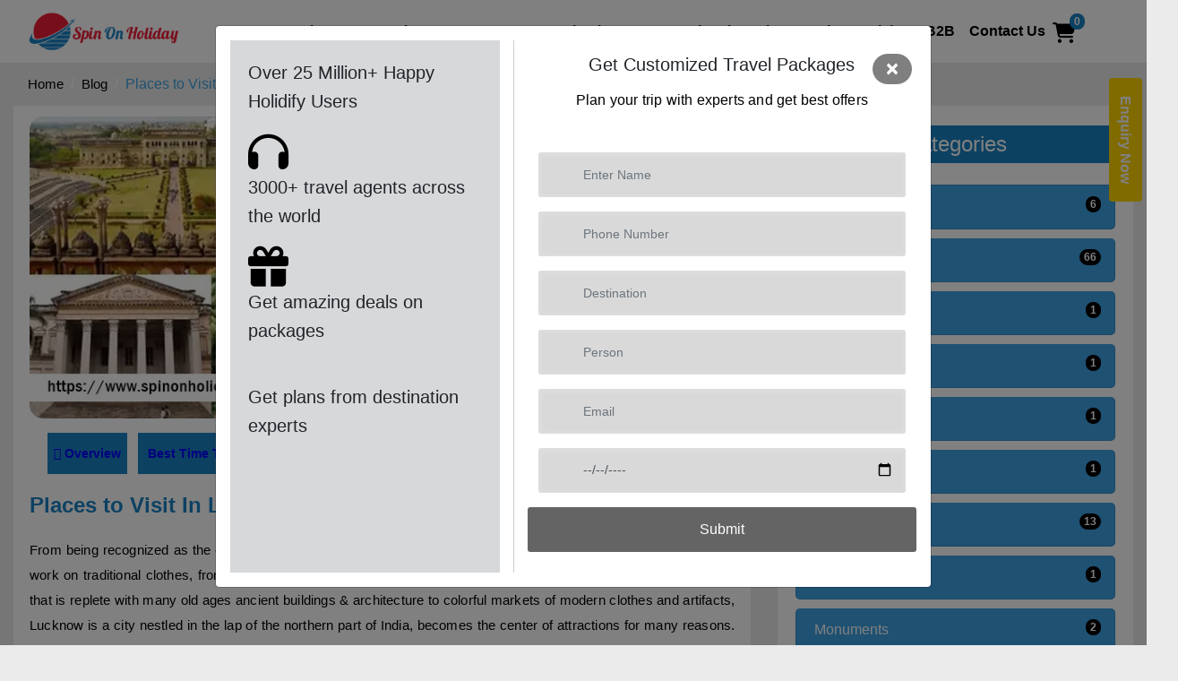

--- FILE ---
content_type: text/html; charset=UTF-8
request_url: https://www.spinonholidays.com/places/lucknow/
body_size: 16417
content:
<!DOCTYPE html>
<html lang="en-US">
<head>
<meta charset="UTF-8">
<title>Places to Visit In Lucknow - 5 Best Places To Visit In Lucknow</title>
<meta name="viewport" content="width=device-width, initial-scale=1.0">
<meta name="ahrefs-site-verification" content="2305cb0f0d14908f84609e32737ae5063260d4ff4c4c69e6603ebfbd27a0bdb2">
<script src="https://analytics.ahrefs.com/analytics.js" data-key="uepQlnsDxfoHp4svBQFZ2g" async></script>
<link href="https://fonts.googleapis.com/css2?family=Trip+Sans:wght@400;700&display=swap" rel="stylesheet">
<!-- <link href="https://www.spinonholidays.com/wp-content/themes/spinontour-agin/css1/bootstrap.min.css" rel="stylesheet"> -->
<!-- <link href="https://www.spinonholidays.com/wp-content/themes/spinontour-agin/css1/style.css" rel="stylesheet"> -->
<link rel="stylesheet" type="text/css" href="//www.spinonholidays.com/wp-content/cache/wpfc-minified/jxhiqh93/7t8iw.css" media="all"/>
<link rel="stylesheet" href="https://cdnjs.cloudflare.com/ajax/libs/font-awesome/6.5.2/css/all.min.css">
<link rel="stylesheet" href="https://cdnjs.cloudflare.com/ajax/libs/OwlCarousel2/2.3.4/assets/owl.carousel.min.css">
<link rel="stylesheet" href="https://cdnjs.cloudflare.com/ajax/libs/OwlCarousel2/2.3.4/assets/owl.theme.default.min.css">
<link href="
https://www.spinonholidays.com/wp-content/themes/spinontour-agin/css/bootstrap.min.css" rel="stylesheet" type="text/css">
<script>
function loadFontAwesome() {
var link = document.createElement('link');
link.rel = 'stylesheet';
link.href = 'https://cdnjs.cloudflare.com/ajax/libs/font-awesome/4.7.0/css/font-awesome.min.css'; // Replace with the latest Font Awesome CDN link
document.head.appendChild(link);
}
// Using setTimeout to delay the execution of loadFontAwesome by 2000 milliseconds (2 seconds)
setTimeout(loadFontAwesome, 5000);
</script>
<style>img:is([sizes="auto" i], [sizes^="auto," i]) { contain-intrinsic-size: 3000px 1500px }</style>
<!-- Search Engine Optimization by Rank Math - https://rankmath.com/ -->
<meta name="description" content="You can see the list of the 5 Best Places to Visit In Lucknow - plan your Lucknow Tourism on the next vacation."/>
<meta name="robots" content="follow, index, max-snippet:-1, max-video-preview:-1, max-image-preview:large"/>
<link rel="canonical" href="https://www.spinonholidays.com/places/lucknow/" />
<meta property="og:locale" content="en_US" />
<meta property="og:type" content="website" />
<meta property="og:title" content="Places to Visit In Lucknow - 5 Best Places To Visit In Lucknow" />
<meta property="og:description" content="You can see the list of the 5 Best Places to Visit In Lucknow - plan your Lucknow Tourism on the next vacation." />
<meta property="og:url" content="https://www.spinonholidays.com/places/lucknow/" />
<meta property="og:site_name" content="Tours and Travels, Domestic &amp; International Tour Packages" />
<meta property="og:image" content="https://www.spinonholidays.com/wp-content/uploads/2022/02/Places-to-Visit-In-Lucknow-1-optimized.webp" />
<meta property="og:image:secure_url" content="https://www.spinonholidays.com/wp-content/uploads/2022/02/Places-to-Visit-In-Lucknow-1-optimized.webp" />
<meta property="og:image:width" content="835" />
<meta property="og:image:height" content="358" />
<meta property="og:image:alt" content="Best Places To Visit In Lucknow" />
<meta property="og:image:type" content="image/webp" />
<meta name="twitter:card" content="summary_large_image" />
<meta name="twitter:title" content="Places to Visit In Lucknow - 5 Best Places To Visit In Lucknow" />
<meta name="twitter:description" content="You can see the list of the 5 Best Places to Visit In Lucknow - plan your Lucknow Tourism on the next vacation." />
<meta name="twitter:image" content="https://www.spinonholidays.com/wp-content/uploads/2022/02/Places-to-Visit-In-Lucknow-1-optimized.webp" />
<script type="application/ld+json" class="rank-math-schema">{"@context":"https://schema.org","@graph":[{"@type":"BreadcrumbList","@id":"https://www.spinonholidays.com/places/lucknow/#breadcrumb","itemListElement":[{"@type":"ListItem","position":"1","item":{"@id":"https://www.spinonholidays.com","name":"Home"}},{"@type":"ListItem","position":"2","item":{"@id":"https://www.spinonholidays.com/places/lucknow/","name":"Places to Visit In Lucknow &#8211; 5 Best Places To Visit In Lucknow"}}]}]}</script>
<!-- /Rank Math WordPress SEO plugin -->
<!-- <link rel='stylesheet' id='wp-block-library-css' href='https://www.spinonholidays.com/wp-includes/css/dist/block-library/style.min.css?ver=6.8.3' type='text/css' media='all' /> -->
<link rel="stylesheet" type="text/css" href="//www.spinonholidays.com/wp-content/cache/wpfc-minified/8x27f24u/7t8iw.css" media="all"/>
<style id='classic-theme-styles-inline-css' type='text/css'>
/*! This file is auto-generated */
.wp-block-button__link{color:#fff;background-color:#32373c;border-radius:9999px;box-shadow:none;text-decoration:none;padding:calc(.667em + 2px) calc(1.333em + 2px);font-size:1.125em}.wp-block-file__button{background:#32373c;color:#fff;text-decoration:none}
</style>
<style id='global-styles-inline-css' type='text/css'>
:root{--wp--preset--aspect-ratio--square: 1;--wp--preset--aspect-ratio--4-3: 4/3;--wp--preset--aspect-ratio--3-4: 3/4;--wp--preset--aspect-ratio--3-2: 3/2;--wp--preset--aspect-ratio--2-3: 2/3;--wp--preset--aspect-ratio--16-9: 16/9;--wp--preset--aspect-ratio--9-16: 9/16;--wp--preset--color--black: #000000;--wp--preset--color--cyan-bluish-gray: #abb8c3;--wp--preset--color--white: #ffffff;--wp--preset--color--pale-pink: #f78da7;--wp--preset--color--vivid-red: #cf2e2e;--wp--preset--color--luminous-vivid-orange: #ff6900;--wp--preset--color--luminous-vivid-amber: #fcb900;--wp--preset--color--light-green-cyan: #7bdcb5;--wp--preset--color--vivid-green-cyan: #00d084;--wp--preset--color--pale-cyan-blue: #8ed1fc;--wp--preset--color--vivid-cyan-blue: #0693e3;--wp--preset--color--vivid-purple: #9b51e0;--wp--preset--gradient--vivid-cyan-blue-to-vivid-purple: linear-gradient(135deg,rgba(6,147,227,1) 0%,rgb(155,81,224) 100%);--wp--preset--gradient--light-green-cyan-to-vivid-green-cyan: linear-gradient(135deg,rgb(122,220,180) 0%,rgb(0,208,130) 100%);--wp--preset--gradient--luminous-vivid-amber-to-luminous-vivid-orange: linear-gradient(135deg,rgba(252,185,0,1) 0%,rgba(255,105,0,1) 100%);--wp--preset--gradient--luminous-vivid-orange-to-vivid-red: linear-gradient(135deg,rgba(255,105,0,1) 0%,rgb(207,46,46) 100%);--wp--preset--gradient--very-light-gray-to-cyan-bluish-gray: linear-gradient(135deg,rgb(238,238,238) 0%,rgb(169,184,195) 100%);--wp--preset--gradient--cool-to-warm-spectrum: linear-gradient(135deg,rgb(74,234,220) 0%,rgb(151,120,209) 20%,rgb(207,42,186) 40%,rgb(238,44,130) 60%,rgb(251,105,98) 80%,rgb(254,248,76) 100%);--wp--preset--gradient--blush-light-purple: linear-gradient(135deg,rgb(255,206,236) 0%,rgb(152,150,240) 100%);--wp--preset--gradient--blush-bordeaux: linear-gradient(135deg,rgb(254,205,165) 0%,rgb(254,45,45) 50%,rgb(107,0,62) 100%);--wp--preset--gradient--luminous-dusk: linear-gradient(135deg,rgb(255,203,112) 0%,rgb(199,81,192) 50%,rgb(65,88,208) 100%);--wp--preset--gradient--pale-ocean: linear-gradient(135deg,rgb(255,245,203) 0%,rgb(182,227,212) 50%,rgb(51,167,181) 100%);--wp--preset--gradient--electric-grass: linear-gradient(135deg,rgb(202,248,128) 0%,rgb(113,206,126) 100%);--wp--preset--gradient--midnight: linear-gradient(135deg,rgb(2,3,129) 0%,rgb(40,116,252) 100%);--wp--preset--font-size--small: 13px;--wp--preset--font-size--medium: 20px;--wp--preset--font-size--large: 36px;--wp--preset--font-size--x-large: 42px;--wp--preset--spacing--20: 0.44rem;--wp--preset--spacing--30: 0.67rem;--wp--preset--spacing--40: 1rem;--wp--preset--spacing--50: 1.5rem;--wp--preset--spacing--60: 2.25rem;--wp--preset--spacing--70: 3.38rem;--wp--preset--spacing--80: 5.06rem;--wp--preset--shadow--natural: 6px 6px 9px rgba(0, 0, 0, 0.2);--wp--preset--shadow--deep: 12px 12px 50px rgba(0, 0, 0, 0.4);--wp--preset--shadow--sharp: 6px 6px 0px rgba(0, 0, 0, 0.2);--wp--preset--shadow--outlined: 6px 6px 0px -3px rgba(255, 255, 255, 1), 6px 6px rgba(0, 0, 0, 1);--wp--preset--shadow--crisp: 6px 6px 0px rgba(0, 0, 0, 1);}:where(.is-layout-flex){gap: 0.5em;}:where(.is-layout-grid){gap: 0.5em;}body .is-layout-flex{display: flex;}.is-layout-flex{flex-wrap: wrap;align-items: center;}.is-layout-flex > :is(*, div){margin: 0;}body .is-layout-grid{display: grid;}.is-layout-grid > :is(*, div){margin: 0;}:where(.wp-block-columns.is-layout-flex){gap: 2em;}:where(.wp-block-columns.is-layout-grid){gap: 2em;}:where(.wp-block-post-template.is-layout-flex){gap: 1.25em;}:where(.wp-block-post-template.is-layout-grid){gap: 1.25em;}.has-black-color{color: var(--wp--preset--color--black) !important;}.has-cyan-bluish-gray-color{color: var(--wp--preset--color--cyan-bluish-gray) !important;}.has-white-color{color: var(--wp--preset--color--white) !important;}.has-pale-pink-color{color: var(--wp--preset--color--pale-pink) !important;}.has-vivid-red-color{color: var(--wp--preset--color--vivid-red) !important;}.has-luminous-vivid-orange-color{color: var(--wp--preset--color--luminous-vivid-orange) !important;}.has-luminous-vivid-amber-color{color: var(--wp--preset--color--luminous-vivid-amber) !important;}.has-light-green-cyan-color{color: var(--wp--preset--color--light-green-cyan) !important;}.has-vivid-green-cyan-color{color: var(--wp--preset--color--vivid-green-cyan) !important;}.has-pale-cyan-blue-color{color: var(--wp--preset--color--pale-cyan-blue) !important;}.has-vivid-cyan-blue-color{color: var(--wp--preset--color--vivid-cyan-blue) !important;}.has-vivid-purple-color{color: var(--wp--preset--color--vivid-purple) !important;}.has-black-background-color{background-color: var(--wp--preset--color--black) !important;}.has-cyan-bluish-gray-background-color{background-color: var(--wp--preset--color--cyan-bluish-gray) !important;}.has-white-background-color{background-color: var(--wp--preset--color--white) !important;}.has-pale-pink-background-color{background-color: var(--wp--preset--color--pale-pink) !important;}.has-vivid-red-background-color{background-color: var(--wp--preset--color--vivid-red) !important;}.has-luminous-vivid-orange-background-color{background-color: var(--wp--preset--color--luminous-vivid-orange) !important;}.has-luminous-vivid-amber-background-color{background-color: var(--wp--preset--color--luminous-vivid-amber) !important;}.has-light-green-cyan-background-color{background-color: var(--wp--preset--color--light-green-cyan) !important;}.has-vivid-green-cyan-background-color{background-color: var(--wp--preset--color--vivid-green-cyan) !important;}.has-pale-cyan-blue-background-color{background-color: var(--wp--preset--color--pale-cyan-blue) !important;}.has-vivid-cyan-blue-background-color{background-color: var(--wp--preset--color--vivid-cyan-blue) !important;}.has-vivid-purple-background-color{background-color: var(--wp--preset--color--vivid-purple) !important;}.has-black-border-color{border-color: var(--wp--preset--color--black) !important;}.has-cyan-bluish-gray-border-color{border-color: var(--wp--preset--color--cyan-bluish-gray) !important;}.has-white-border-color{border-color: var(--wp--preset--color--white) !important;}.has-pale-pink-border-color{border-color: var(--wp--preset--color--pale-pink) !important;}.has-vivid-red-border-color{border-color: var(--wp--preset--color--vivid-red) !important;}.has-luminous-vivid-orange-border-color{border-color: var(--wp--preset--color--luminous-vivid-orange) !important;}.has-luminous-vivid-amber-border-color{border-color: var(--wp--preset--color--luminous-vivid-amber) !important;}.has-light-green-cyan-border-color{border-color: var(--wp--preset--color--light-green-cyan) !important;}.has-vivid-green-cyan-border-color{border-color: var(--wp--preset--color--vivid-green-cyan) !important;}.has-pale-cyan-blue-border-color{border-color: var(--wp--preset--color--pale-cyan-blue) !important;}.has-vivid-cyan-blue-border-color{border-color: var(--wp--preset--color--vivid-cyan-blue) !important;}.has-vivid-purple-border-color{border-color: var(--wp--preset--color--vivid-purple) !important;}.has-vivid-cyan-blue-to-vivid-purple-gradient-background{background: var(--wp--preset--gradient--vivid-cyan-blue-to-vivid-purple) !important;}.has-light-green-cyan-to-vivid-green-cyan-gradient-background{background: var(--wp--preset--gradient--light-green-cyan-to-vivid-green-cyan) !important;}.has-luminous-vivid-amber-to-luminous-vivid-orange-gradient-background{background: var(--wp--preset--gradient--luminous-vivid-amber-to-luminous-vivid-orange) !important;}.has-luminous-vivid-orange-to-vivid-red-gradient-background{background: var(--wp--preset--gradient--luminous-vivid-orange-to-vivid-red) !important;}.has-very-light-gray-to-cyan-bluish-gray-gradient-background{background: var(--wp--preset--gradient--very-light-gray-to-cyan-bluish-gray) !important;}.has-cool-to-warm-spectrum-gradient-background{background: var(--wp--preset--gradient--cool-to-warm-spectrum) !important;}.has-blush-light-purple-gradient-background{background: var(--wp--preset--gradient--blush-light-purple) !important;}.has-blush-bordeaux-gradient-background{background: var(--wp--preset--gradient--blush-bordeaux) !important;}.has-luminous-dusk-gradient-background{background: var(--wp--preset--gradient--luminous-dusk) !important;}.has-pale-ocean-gradient-background{background: var(--wp--preset--gradient--pale-ocean) !important;}.has-electric-grass-gradient-background{background: var(--wp--preset--gradient--electric-grass) !important;}.has-midnight-gradient-background{background: var(--wp--preset--gradient--midnight) !important;}.has-small-font-size{font-size: var(--wp--preset--font-size--small) !important;}.has-medium-font-size{font-size: var(--wp--preset--font-size--medium) !important;}.has-large-font-size{font-size: var(--wp--preset--font-size--large) !important;}.has-x-large-font-size{font-size: var(--wp--preset--font-size--x-large) !important;}
:where(.wp-block-post-template.is-layout-flex){gap: 1.25em;}:where(.wp-block-post-template.is-layout-grid){gap: 1.25em;}
:where(.wp-block-columns.is-layout-flex){gap: 2em;}:where(.wp-block-columns.is-layout-grid){gap: 2em;}
:root :where(.wp-block-pullquote){font-size: 1.5em;line-height: 1.6;}
</style>
<!-- <link rel='stylesheet' id='contact-form-7-css' href='https://www.spinonholidays.com/wp-content/plugins/contact-form-7/includes/css/styles.css?ver=6.1.2' type='text/css' media='all' /> -->
<!-- <link rel='stylesheet' id='kk-star-ratings-css' href='https://www.spinonholidays.com/wp-content/plugins/kk-star-ratings/src/core/public/css/kk-star-ratings.min.css?ver=5.4.10.2' type='text/css' media='all' /> -->
<link rel="stylesheet" type="text/css" href="//www.spinonholidays.com/wp-content/cache/wpfc-minified/qjjnuvey/7t8iw.css" media="all"/>
<link rel="https://api.w.org/" href="https://www.spinonholidays.com/wp-json/" /><link rel="EditURI" type="application/rsd+xml" title="RSD" href="https://www.spinonholidays.com/xmlrpc.php?rsd" />
<meta name="generator" content="WordPress 6.8.3" />
<link rel='shortlink' href='https://www.spinonholidays.com/?p=583' />
<link rel="alternate" title="oEmbed (JSON)" type="application/json+oembed" href="https://www.spinonholidays.com/wp-json/oembed/1.0/embed?url=https%3A%2F%2Fwww.spinonholidays.com%2Fplaces%2Flucknow%2F" />
<link rel="alternate" title="oEmbed (XML)" type="text/xml+oembed" href="https://www.spinonholidays.com/wp-json/oembed/1.0/embed?url=https%3A%2F%2Fwww.spinonholidays.com%2Fplaces%2Flucknow%2F&#038;format=xml" />
<meta name="ahrefs-site-verification" content="1b87d0ee584936d5554af85ebac55b73f25e302f3eafca6cbea407b780b52218"><meta name="twitter:title" content="Places to Visit In Lucknow &#8211; 5 Best Places To Visit In Lucknow">
<meta name="twitter:card" content="summary_large_image">
<meta name="twitter:site" content="@spinonholiday">
<meta name="twitter:title" content="Places to Visit In Lucknow &#8211; 5 Best Places To Visit In Lucknow">
<meta name="twitter:description" content="Click to rate this post! [Total: 0 Average: 0]">
<meta name="twitter:image" content="https://www.spinonholidays.com/wp-content/uploads/2022/02/Places-to-Visit-In-Lucknow-1-optimized.webp">
<meta name="twitter:card" content="summary_large_image">
<meta name="twitter:site" content="@spinonholidays">
<meta name="twitter:title" content="Places to Visit In Lucknow &#8211; 5 Best Places To Visit In Lucknow">
<meta name="twitter:description" content="">
<meta name="twitter:image" content="https://www.spinonholidays.com/wp-content/uploads/2022/02/Places-to-Visit-In-Lucknow-1-optimized.webp">
<meta name="twitter:url" content="https://www.spinonholidays.com/places/lucknow/">
<link rel="icon" href="https://www.spinonholidays.com/wp-content/uploads/2021/11/favicon-optimized.png" sizes="32x32" />
<link rel="icon" href="https://www.spinonholidays.com/wp-content/uploads/2021/11/favicon-optimized.png" sizes="192x192" />
<link rel="apple-touch-icon" href="https://www.spinonholidays.com/wp-content/uploads/2021/11/favicon-optimized.png" />
<meta name="msapplication-TileImage" content="https://www.spinonholidays.com/wp-content/uploads/2021/11/favicon-optimized.png" />
<!-- Global site tag (gtag.js) - Google Analytics -->
<script defer src="https://www.googletagmanager.com/gtag/js?id=UA-148361563-1"></script>
<script>
window.dataLayer = window.dataLayer || [];
function gtag() {
dataLayer.push(arguments);
}
gtag('js', new Date());
gtag('config', 'UA-148361563-1');
</script>
<script>
var ahrefs_analytics_script = document.createElement('script');
ahrefs_analytics_script.async = true;
ahrefs_analytics_script.src = 'https://analytics.ahrefs.com/analytics.js';
ahrefs_analytics_script.setAttribute('data-key', 'uepQlnsDxfoHp4svBQFZ2g');
document.getElementsByTagName('head')[0].appendChild(ahrefs_analytics_script);
</script>
</head>
<body>
<div class="menu">
<nav class="navbar navbar-expand-lg ">
<div class="container-fluid">
<a class="navbar-brand" href="https://www.spinonholidays.com"><img src="https://www.spinonholidays.com/wp-content/themes/spinontour-agin/img1/logo.png"  class="img-fluid" alt="spin on holiday" title="Spin on Holiday"></a>
<button class="navbar-toggler collapsed" type="button" data-bs-toggle="collapse" data-bs-target="#navbar-content">
<div class="hamburger-toggle">
<div class="hamburger">
<span></span>
<span></span>
<span></span>
</div>
</div>
</button>
<div class="collapse navbar-collapse" id="navbar-content">
<ul class="navbar-nav mx-auto mb-2 mb-lg-0">
<li class="nav-item">
<a class="nav-link active" aria-current="page" href="https://www.spinonholidays.com">Home</a>
</li>
<li class="nav-item">
<a class="nav-link " aria-current="page" href="https://www.spinonholidays.com/about-us/">About Us</a>
</li>
<li class="nav-item dropdown">
<a class="nav-link dropdown-toggle" href="https://www.spinonholidays.com/tour-package-india/" data-bs-toggle="dropdown" data-bs-auto-close="outside">Packages</a>
<ul class="dropdown-menu shadow">
<li><a class="dropdown-item" href="https://www.spinonholidays.com/tour-package-india/">India Packages</a></li>
<li><a class="dropdown-item" href="https://www.spinonholidays.com/international-tour-packages/">International Packages</a></li>
</ul>
</li>
<li class="nav-item dropdown megamenu">
<a class="nav-link dropdown-toggle" href="https://www.spinonholidays.com/states/" data-bs-toggle="dropdown" data-bs-auto-close="outside">States</a>
<div class="dropdown-menu shadow">
<div class="mega-content px-4">
<div class="container-fluid">
<div class="row">
<div class="col-12 col-sm-3 col-md-2 py-4">
<div class="mega-link">
<p>North India</p>
<ul>
<li><a class="dropdown-item" href=" https://www.spinonholidays.com/states/haryana/ ">Haryana</a></li><li><a class="dropdown-item" href=" https://www.spinonholidays.com/states/himachal-pradesh/ ">Himachal Pradesh</a></li><li><a class="dropdown-item" href=" https://www.spinonholidays.com/states/punjab/ ">Punjab</a></li><li><a class="dropdown-item" href=" https://www.spinonholidays.com/states/rajasthan/ ">Rajasthan</a></li><li><a class="dropdown-item" href=" https://www.spinonholidays.com/states/uttar-pradesh/ ">Uttar Pradesh</a></li><li><a class="dropdown-item" href=" https://www.spinonholidays.com/states/uttarakhand/ ">Uttarakhand</a></li>                               
</ul>
</div>
</div>
<div class="col-12 col-sm-3 col-md-2 py-4">
<div class="mega-link">
<p>South India</p>
<ul>
<li><a class="dropdown-item" href=" https://www.spinonholidays.com/states/andhra-pradesh/ ">Andhra Pradesh</a></li><li><a class="dropdown-item" href=" https://www.spinonholidays.com/states/karnataka/ ">Karnataka</a></li><li><a class="dropdown-item" href=" https://www.spinonholidays.com/states/kerala/ ">Kerala</a></li><li><a class="dropdown-item" href=" https://www.spinonholidays.com/states/tamil-nadu/ ">Tamil Nadu</a></li>                               
</ul>
</div>
</div>
<div class="col-12 col-sm-3 col-md-2 py-4">
<div class="mega-link">
<p>East India</p>
<ul>                                                                                
<li><a class="dropdown-item" href=" https://www.spinonholidays.com/states/assam/ ">Assam</a></li><li><a class="dropdown-item" href=" https://www.spinonholidays.com/states/jharkhand/ ">Jharkhand</a></li><li><a class="dropdown-item" href=" https://www.spinonholidays.com/states/meghalaya/ ">Meghalaya</a></li><li><a class="dropdown-item" href=" https://www.spinonholidays.com/states/nagaland/ ">Nagaland</a></li><li><a class="dropdown-item" href=" https://www.spinonholidays.com/states/sikkim/ ">Sikkim</a></li><li><a class="dropdown-item" href=" https://www.spinonholidays.com/states/tripura/ ">Tripura</a></li><li><a class="dropdown-item" href=" https://www.spinonholidays.com/states/west-bengal/ ">West Bengal</a></li>                               
</ul>
</div>
</div>
<div class="col-12 col-sm-3 col-md-2 py-4">
<div class="mega-link">
<p>West India</p>     
<ul>  
<li><a class="dropdown-item" href=" https://www.spinonholidays.com/states/goa/ ">Goa</a></li><li><a class="dropdown-item" href=" https://www.spinonholidays.com/states/gujarat/ ">Gujarat</a></li><li><a class="dropdown-item" href=" https://www.spinonholidays.com/states/maharashtra/ ">Maharashtra</a></li>                               
<ul>
</ul>
</div>
</div>
<div class="col-12 col-sm-3 col-md-2 py-4">
<div class="mega-link">
<p>Central India</p>
<ul>
<li><a class="dropdown-item" href=" https://www.spinonholidays.com/states/chhattisgarh/ ">Chhattisgarh</a></li><li><a class="dropdown-item" href=" https://www.spinonholidays.com/states/madhya-pradesh/ ">Madhya Pradesh</a></li>                               
<ul>
</ul>
</div>
</div>
<div class="col-12 col-sm-3 col-md-2 py-4">
<div class="mega-link">
<p>Union Teritories</p>
<ul>
<li><a class="dropdown-item" href=" https://www.spinonholidays.com/states/andaman-nicobar/ ">Andaman</a></li><li><a class="dropdown-item" href=" https://www.spinonholidays.com/states/delhi/ ">Delhi</a></li><li><a class="dropdown-item" href=" https://www.spinonholidays.com/states/lakshadweep/ ">Lakshadweep</a></li>                               
</ul>
</div>
</div>
</div>
</div>
</div>
</div>
</li>
<li class="nav-item dropdown megamenu ">
<a class="nav-link dropdown-toggle" href="https://www.spinonholidays.com/places/" data-bs-toggle="dropdown" data-bs-auto-close="outside">Destination</a>
<ul class="dropdown-menu shadow">
<div class=" destinationmenu px-4">
<div class="container-fluid">
<div class="row">
<div class="col-md-12">
<div class="row">
<div class="col-md-4">
<li class="dropend">
<a href="#" class="dropdown-item dropdown-toggle" data-bs-toggle="dropdown" data-bs-auto-close="outside">Andhra Pradesh</a>
<ul class="dropdown-menu  shadow">
<li>
<a class="dropdown-item" href="	https://www.spinonholidays.com/places/vijayawada-tourist-places/"> Vijayawada Tourist&hellip; </a>
</li>  <li>
<a class="dropdown-item" href="	https://www.spinonholidays.com/places/vizag-tourist-places/"> Explore The&hellip; </a>
</li>                                               
</ul>
</li>
<li class="dropend">
<a href="#" class="dropdown-item dropdown-toggle" data-bs-toggle="dropdown" data-bs-auto-close="outside">Adnman And Nicobar</a>
<ul class="dropdown-menu shadow">
<li>
<a class="dropdown-item" href="	https://www.spinonholidays.com/places/places-to-visit-in-tawang/"> Places To&hellip; </a>
</li>  <li>
<a class="dropdown-item" href="	https://www.spinonholidays.com/places/itanagar/"> Itanagar Tourism&hellip; </a>
</li>                                                  
</ul>
</li>
<li class="dropend">
<a href="#" class="dropdown-item dropdown-toggle" data-bs-toggle="dropdown" data-bs-auto-close="outside">Arunachal Pradesh</a>
<ul class="dropdown-menu shadow">
<li>
<a class="dropdown-item" href="	https://www.spinonholidays.com/places/places-to-visit-in-tawang/"> Places To&hellip; </a>
</li>  <li>
<a class="dropdown-item" href="	https://www.spinonholidays.com/places/itanagar/"> Itanagar Tourism&hellip; </a>
</li>                                             
</ul>
</li>
<li class="dropend">
<a href="#" class="dropdown-item dropdown-toggle" data-bs-toggle="dropdown" data-bs-auto-close="outside">Assam</a>
<ul class="dropdown-menu shadow">
<li>
<a class="dropdown-item" href="	https://www.spinonholidays.com/places/places-to-visit-in-guwahati/"> Places To&hellip; </a>
</li>                                                    
</ul>
</li>
<li class="dropend">
<a href="#" class="dropdown-item dropdown-toggle" data-bs-toggle="dropdown" data-bs-auto-close="outside">Bihar</a>
<ul class="dropdown-menu shadow">
<li>
<a class="dropdown-item" href="	https://www.spinonholidays.com/places/places-to-visit-in-patna/"> Places To&hellip; </a>
</li>    </ul>
</li>
<li class="dropend">
<a href="#" class="dropdown-item dropdown-toggle" data-bs-toggle="dropdown" data-bs-auto-close="outside">Chhattisgarh</a>
<ul class="dropdown-menu shadow">
<li>
<a class="dropdown-item" href="	https://www.spinonholidays.com/places/raipur/"> Raipur Tourist&hellip; </a>
</li>                          </ul>
</li>
<li class="dropend">
<a href="#" class="dropdown-item dropdown-toggle" data-bs-toggle="dropdown" data-bs-auto-close="outside">Delhi</a>
<ul class="dropdown-menu shadow">
<li>
<a class="dropdown-item" href="	https://www.spinonholidays.com/places/delhi/"> Delhi Tourist&hellip; </a>
</li>  </ul>
</li>
<li class="dropend">
<a href="#" class="dropdown-item dropdown-toggle" data-bs-toggle="dropdown" data-bs-auto-close="outside">Goa</a>
<ul class="dropdown-menu shadow">
<li>
<a class="dropdown-item" href="	https://www.spinonholidays.com/places/goa-church/"> Top&hellip; </a>
</li>  <li>
<a class="dropdown-item" href="	https://www.spinonholidays.com/places/places-to-visit-in-panjim-goa/"> Places&hellip; </a>
</li>  <li>
<a class="dropdown-item" href="	https://www.spinonholidays.com/places/palolem-beach/"> Palolem&hellip; </a>
</li>  <li>
<a class="dropdown-item" href="	https://www.spinonholidays.com/places/goa/"> Goa&hellip; </a>
</li>  <li>
<a class="dropdown-item" href="	https://www.spinonholidays.com/places/forts-in-goa/"> Forts&hellip; </a>
</li>  <li>
<a class="dropdown-item" href="	https://www.spinonholidays.com/places/cruises-in-goa/"> Explore&hellip; </a>
</li>  <li>
<a class="dropdown-item" href="	https://www.spinonholidays.com/places/colva-beach/"> Colva&hellip; </a>
</li>  <li>
<a class="dropdown-item" href="	https://www.spinonholidays.com/places/calangute-beach/"> Calangute&hellip; </a>
</li>  <li>
<a class="dropdown-item" href="	https://www.spinonholidays.com/places/betalbatim-beach/"> Betalbatim&hellip; </a>
</li>  <li>
<a class="dropdown-item" href="	https://www.spinonholidays.com/places/baga-beach/"> Baga&hellip; </a>
</li>  <li>
<a class="dropdown-item" href="	https://www.spinonholidays.com/places/anjuna-beach/"> Anjuna&hellip; </a>
</li>  <li>
<a class="dropdown-item" href="	https://www.spinonholidays.com/places/butterfly-beach-goa/"> Butterfly&hellip; </a>
</li>                                                  </ul>
</li>
<li class="dropend">
<a href="#" class="dropdown-item dropdown-toggle" data-bs-toggle="dropdown" data-bs-auto-close="outside">Gujarat</a>
<ul class="dropdown-menu shadow">
<li>
<a class="dropdown-item" href="	https://www.spinonholidays.com/places/surat/"> Surat Tourism&hellip; </a>
</li>                                                  
</ul>
</li>
<li class="dropend">
<a href="#" class="dropdown-item dropdown-toggle" data-bs-toggle="dropdown" data-bs-auto-close="outside">Haryana</a>
<ul class="dropdown-menu shadow">
<li>
<a class="dropdown-item" href="	https://www.spinonholidays.com/places/places-to-visit-in-gurgaon/"> Places to&hellip; </a>
</li>    </ul>
</li>
</div>
<div class="col-md-4">
<li class="dropend">
<a href="#" class="dropdown-item dropdown-toggle" data-bs-toggle="dropdown" data-bs-auto-close="outside">Himachal Pradesh</a>
<ul class="dropdown-menu shadow">
<li>
<a class="dropdown-item" href="	https://www.spinonholidays.com/places/shimla/"> Shimla Tourism&hellip; </a>
</li>  <li>
<a class="dropdown-item" href="	https://www.spinonholidays.com/places/places-to-visit-in-parwanoo/"> Places To&hellip; </a>
</li>  <li>
<a class="dropdown-item" href="	https://www.spinonholidays.com/places/palampur/"> Places To&hellip; </a>
</li>  <li>
<a class="dropdown-item" href="	https://www.spinonholidays.com/places/places-to-visit-dalhousie/"> Places to&hellip; </a>
</li>  <li>
<a class="dropdown-item" href="	https://www.spinonholidays.com/places/manali/"> Manali Tourism&hellip; </a>
</li>  <li>
<a class="dropdown-item" href="	https://www.spinonholidays.com/places/dharamshala/"> Dharamshala Places&hellip; </a>
</li>    
</ul>
</li>
<li class="dropend">
<a href="#" class="dropdown-item dropdown-toggle" data-bs-toggle="dropdown" data-bs-auto-close="outside">Jharkhand</a>
<ul class="dropdown-menu shadow">
<li>
<a class="dropdown-item" href="	https://www.spinonholidays.com/places/places-to-visit-in-ranchi/"> Best Places&hellip; </a>
</li>   
</ul>
</li>
<li class="dropend">
<a href="#" class="dropdown-item dropdown-toggle" data-bs-toggle="dropdown" data-bs-auto-close="outside">Karnataka</a>
<ul class="dropdown-menu shadow">
<li>
<a class="dropdown-item" href="	https://www.spinonholidays.com/places/mysore/"> Places To&hellip; </a>
</li>  <li>
<a class="dropdown-item" href="	https://www.spinonholidays.com/places/hampi/"> Hampi Places&hellip; </a>
</li>  <li>
<a class="dropdown-item" href="	https://www.spinonholidays.com/places/chikmagalur-tourist-places/"> Chikmagalur Tourist&hellip; </a>
</li>  <li>
<a class="dropdown-item" href="	https://www.spinonholidays.com/places/places-to-visit-in-bangalore/"> 5 Best&hellip; </a>
</li>     
</ul>
</li>
<li class="dropend">
<a href="#" class="dropdown-item dropdown-toggle" data-bs-toggle="dropdown" data-bs-auto-close="outside">Kerala</a>
<ul class="dropdown-menu shadow">
<li>
<a class="dropdown-item" href="	https://www.spinonholidays.com/places/wayanad-tourist-places/"> Wayanad Tourist&hellip; </a>
</li>  <li>
<a class="dropdown-item" href="	https://www.spinonholidays.com/places/trivandrum/"> Trivandrum Tourist&hellip; </a>
</li>  <li>
<a class="dropdown-item" href="	https://www.spinonholidays.com/places/thrissur-tourist-places/"> Thrissur Tourist&hellip; </a>
</li>  <li>
<a class="dropdown-item" href="	https://www.spinonholidays.com/places/palakkad-tourist-places/"> Palakkad Tourist&hellip; </a>
</li>  <li>
<a class="dropdown-item" href="	https://www.spinonholidays.com/places/munnar/"> Munnar Tourism&hellip; </a>
</li>  <li>
<a class="dropdown-item" href="	https://www.spinonholidays.com/places/kerala-temples/"> List of&hellip; </a>
</li>  <li>
<a class="dropdown-item" href="	https://www.spinonholidays.com/places/kumarakom/"> Kumarakom Tourist&hellip; </a>
</li>  <li>
<a class="dropdown-item" href="	https://www.spinonholidays.com/places/kozhikode-tourist-places/"> Kozhikode Tourist&hellip; </a>
</li>  <li>
<a class="dropdown-item" href="	https://www.spinonholidays.com/places/idukki/"> Idukki Tourist&hellip; </a>
</li>  <li>
<a class="dropdown-item" href="	https://www.spinonholidays.com/places/ernakulam/"> Ernakulam Tourist&hellip; </a>
</li>  <li>
<a class="dropdown-item" href="	https://www.spinonholidays.com/places/alappuzha/"> Alappuzha Tourist&hellip; </a>
</li>                                                  </ul>
</li>
<li class="dropend">
<a href="#" class="dropdown-item dropdown-toggle" data-bs-toggle="dropdown" data-bs-auto-close="outside">Madhya Pradesh</a>
<ul class="dropdown-menu shadow">
<li>
<a class="dropdown-item" href="	https://www.spinonholidays.com/places/places-to-visit-in-bhopal/"> Best places&hellip; </a>
</li>                                                  </ul>
</li>
<li class="dropend">
<a href="#" class="dropdown-item dropdown-toggle" data-bs-toggle="dropdown" data-bs-auto-close="outside">Maharashtra</a>
<ul class="dropdown-menu shadow">
<li>
<a class="dropdown-item" href="	https://www.spinonholidays.com/places/places-to-visit-in-mumbai/"> Places To&hellip; </a>
</li>  <li>
<a class="dropdown-item" href="	https://www.spinonholidays.com/places/ajanta-and-ellora-caves/"> Ajanta And&hellip; </a>
</li>                                                  </ul>
</li>
<li class="dropend">
<a href="#" class="dropdown-item dropdown-toggle" data-bs-toggle="dropdown" data-bs-auto-close="outside">Manipur</a>
<ul class="dropdown-menu shadow">
<li>
<a class="dropdown-item" href="	https://www.spinonholidays.com/places/imphal/"> Places To&hellip; </a>
</li>                                                  </ul>
</li>
<li class="dropend">
<a href="#" class="dropdown-item dropdown-toggle" data-bs-toggle="dropdown" data-bs-auto-close="outside">Meghalaya</a>
<ul class="dropdown-menu shadow">
<li>
<a class="dropdown-item" href="	https://www.spinonholidays.com/places/places-to-visit-in-shillong/"> Places To&hellip; </a>
</li>                                                  </ul>
</li>
<li class="dropend">
<a href="#" class="dropdown-item dropdown-toggle" data-bs-toggle="dropdown" data-bs-auto-close="outside">Mizoram</a>
<ul class="dropdown-menu shadow">
<li>
<a class="dropdown-item" href="	https://www.spinonholidays.com/places/aizawl/"> Places To&hellip; </a>
</li>                                                  </ul>
</li>
<li class="dropend">
<a href="#" class="dropdown-item dropdown-toggle" data-bs-toggle="dropdown" data-bs-auto-close="outside">Nagaland</a>
<ul class="dropdown-menu shadow">
<li>
<a class="dropdown-item" href="				https://www.spinonholidays.com/places/dimapur/"> Dimapur  </a>
</li>   
</ul>
</li>
</div>
<div class="col-md-4">
<li class="dropend">
<a href="#" class="dropdown-item dropdown-toggle" data-bs-toggle="dropdown" data-bs-auto-close="outside">Odisha</a>
<ul class="dropdown-menu shadow">
<li>
<a class="dropdown-item" href="	https://www.spinonholidays.com/places/places-to-visit-in-bhubaneswar/"> Places To&hellip; </a>
</li>                                                  </ul>
</li>
<li class="dropend">
<a href="#" class="dropdown-item dropdown-toggle" data-bs-toggle="dropdown" data-bs-auto-close="outside">Punjab</a>
<ul class="dropdown-menu shadow">
<li>
<a class="dropdown-item" href="	https://www.spinonholidays.com/places/chandigarh/"> Chandigarh Tourism&hellip; </a>
</li>  <li>
<a class="dropdown-item" href="	https://www.spinonholidays.com/places/amritsar/"> Amritsar Places&hellip; </a>
</li>                                                  </ul>
</li>
<li class="dropend">
<a href="#" class="dropdown-item dropdown-toggle" data-bs-toggle="dropdown" data-bs-auto-close="outside">Rajasthan</a>
<ul class="dropdown-menu shadow">
<li>
<a class="dropdown-item" href="	https://www.spinonholidays.com/places/udaipur/"> Udaipur Tourism&hellip; </a>
</li>  <li>
<a class="dropdown-item" href="	https://www.spinonholidays.com/places/places-to-visit-near-jaipur/"> Places To&hellip; </a>
</li>  <li>
<a class="dropdown-item" href="	https://www.spinonholidays.com/places/bikaner/"> Places To&hellip; </a>
</li>  <li>
<a class="dropdown-item" href="	https://www.spinonholidays.com/places/mount-abu/"> Mount Abu&hellip; </a>
</li>  <li>
<a class="dropdown-item" href="	https://www.spinonholidays.com/places/jodhpur/"> Jodhpur Places&hellip; </a>
</li>  <li>
<a class="dropdown-item" href="	https://www.spinonholidays.com/places/jaisalmer/"> Jaisalmer Places&hellip; </a>
</li>  <li>
<a class="dropdown-item" href="	https://www.spinonholidays.com/places/chittorgarh/"> Chittorgarh Places&hellip; </a>
</li>  <li>
<a class="dropdown-item" href="	https://www.spinonholidays.com/places/chittorgarh-fort/"> Chittorgarh fort&hellip; </a>
</li>                                                  </ul>
</li>
<li class="dropend">
<a href="#" class="dropdown-item dropdown-toggle" data-bs-toggle="dropdown" data-bs-auto-close="outside">Sikkim</a>
<ul class="dropdown-menu shadow">
<li>
<a class="dropdown-item" href="	https://www.spinonholidays.com/places/gangtok/"> Gangtok Tourism&hellip; </a>
</li>                                                  </ul>
</li>
<li class="dropend">
<a href="#" class="dropdown-item dropdown-toggle" data-bs-toggle="dropdown" data-bs-auto-close="outside">Tamil Nadu</a>
<ul class="dropdown-menu shadow">
<li>
<a class="dropdown-item" href="	https://www.spinonholidays.com/places/yercaud-tourist-places/"> Yercaud Tourist&hellip; </a>
</li>  <li>
<a class="dropdown-item" href="	https://www.spinonholidays.com/places/places-to-visit-in-chennai/"> Top 5&hellip; </a>
</li>  <li>
<a class="dropdown-item" href="	https://www.spinonholidays.com/places/rameswaram/"> Rameswaram Places&hellip; </a>
</li>  <li>
<a class="dropdown-item" href="	https://www.spinonholidays.com/places/places-to-visit-in-coorg/"> Places To&hellip; </a>
</li>  <li>
<a class="dropdown-item" href="	https://www.spinonholidays.com/places/ooty-tourist-places/"> Ooty Tourist&hellip; </a>
</li>  <li>
<a class="dropdown-item" href="	https://www.spinonholidays.com/places/kodaikanal-tourist-places/"> Kodaikanal Tourist&hellip; </a>
</li>  <li>
<a class="dropdown-item" href="	https://www.spinonholidays.com/places/kanyakumari/"> Kanyakumari Tourist&hellip; </a>
</li>  <li>
<a class="dropdown-item" href="	https://www.spinonholidays.com/places/places-to-visit-in-coimbatore/"> Find Best&hellip; </a>
</li>                                                  </ul>
</li>
<li class="dropend">
<a href="#" class="dropdown-item dropdown-toggle" data-bs-toggle="dropdown" data-bs-auto-close="outside">Telangana</a>
<ul class="dropdown-menu shadow">
<li>
<a class="dropdown-item" href="	https://www.spinonholidays.com/places/hyderabad/"> Hyderabad Places&hellip; </a>
</li>                                                  </ul>
</li>
<li class="dropend">
<a href="#" class="dropdown-item dropdown-toggle" data-bs-toggle="dropdown" data-bs-auto-close="outside">Tripura</a>
<ul class="dropdown-menu shadow">
<li>
<a class="dropdown-item" href="	https://www.spinonholidays.com/places/udaipur-tripura/"> Udaipur Tourist&hellip; </a>
</li>                                                  </ul>
</li>
<li class="dropend">
<a href="#" class="dropdown-item dropdown-toggle" data-bs-toggle="dropdown" data-bs-auto-close="outside">Uttar Pradesh</a>
<ul class="dropdown-menu shadow">
<li>
<a class="dropdown-item" href="	https://www.spinonholidays.com/places/varanasi/"> Varanasi Places&hellip; </a>
</li>  <li>
<a class="dropdown-item" href="	https://www.spinonholidays.com/places/places-to-visit-near-agra/"> Top 5&hellip; </a>
</li>  <li>
<a class="dropdown-item" href="	https://www.spinonholidays.com/places/agra/"> Top 4&hellip; </a>
</li>  <li>
<a class="dropdown-item" href="	https://www.spinonholidays.com/places/places-to-visit-in-mathura/"> Places To&hellip; </a>
</li>  <li>
<a class="dropdown-item" href="	https://www.spinonholidays.com/places/lucknow/"> Places to&hellip; </a>
</li>  <li>
<a class="dropdown-item" href="	https://www.spinonholidays.com/places/allahabad/"> Places to&hellip; </a>
</li>  <li>
<a class="dropdown-item" href="	https://www.spinonholidays.com/places/kanpur/"> Kanpur Tourist&hellip; </a>
</li>  <li>
<a class="dropdown-item" href="	https://www.spinonholidays.com/places/ayodhya-tourist-places/"> Ayodhya Tourist&hellip; </a>
</li>  <li>
<a class="dropdown-item" href="	https://www.spinonholidays.com/places/jhansi/"> Jhansi Tourist&hellip; </a>
</li>   
</ul>
</li>
<li class="dropend">
<a href="#" class="dropdown-item dropdown-toggle" data-bs-toggle="dropdown" data-bs-auto-close="outside">Uttarakhand</a>
<ul class="dropdown-menu shadow">
<li>
<a class="dropdown-item" href="	https://www.spinonholidays.com/places/rishikesh/"> Rishikesh Places&hellip; </a>
</li>  <li>
<a class="dropdown-item" href="	https://www.spinonholidays.com/places/ranikhet/"> Places To&hellip; </a>
</li>  <li>
<a class="dropdown-item" href="	https://www.spinonholidays.com/places/places-to-visit-in-dehradun/"> Places To&hellip; </a>
</li>  <li>
<a class="dropdown-item" href="	https://www.spinonholidays.com/places/almora/"> Places To&hellip; </a>
</li>  <li>
<a class="dropdown-item" href="	https://www.spinonholidays.com/places/nainital/"> Nainital Places&hellip; </a>
</li>  <li>
<a class="dropdown-item" href="	https://www.spinonholidays.com/places/kedarnath/"> Kedarnath yatra&hellip; </a>
</li>  <li>
<a class="dropdown-item" href="	https://www.spinonholidays.com/places/haridwar/"> Haridwar Places&hellip; </a>
</li>                                                  </ul>
</li>
<li class="dropend">
<a href="#" class="dropdown-item dropdown-toggle" data-bs-toggle="dropdown" data-bs-auto-close="outside">West Bengal</a>
<ul class="dropdown-menu shadow">
<li>
<a class="dropdown-item" href="	https://www.spinonholidays.com/places/kolkata/"> Places to&hellip; </a>
</li>  <li>
<a class="dropdown-item" href="	https://www.spinonholidays.com/places/darjeeling/"> Darjeeling Places&hellip; </a>
</li>    
</ul>
</li>
</div>
</div>
</div>
</div>
</div> 
</div>       
</ul>
</li>
<li class="nav-item dropdown">
<a class="nav-link dropdown-toggle" href="#" data-bs-toggle="dropdown" data-bs-auto-close="outside">International Tourism</a>
<ul class="dropdown-menu shadow">
<li><a class="dropdown-item" class="dropdown-item" href="https://www.spinonholidays.com/places/places-to-visit-in-paris/"> Paris </a></li>
<li><a class="dropdown-item" class="dropdown-item" href="https://www.spinonholidays.com/places/egypt-tourism/"> Egypt </a></li>
<li><a class="dropdown-item" class="dropdown-item" href="https://www.spinonholidays.com/places/places-to-visit-in-europe/"> Europe </a></li>
<li><a class="dropdown-item" class="dropdown-item" href="https://www.spinonholidays.com/places/places-to-visit-in-japan/"> Japan </a></li>
<li><a class="dropdown-item" class="dropdown-item" href="https://www.spinonholidays.com/places/places-to-visit-in-bangkok/"> Bangkok </a></li>
<li><a class="dropdown-item" class="dropdown-item" href="https://www.spinonholidays.com/places/places-to-visit-in-ireland/"> Ireland </a></li>
<li><a class="dropdown-item" class="dropdown-item" href="https://www.spinonholidays.com/places/bali-tourism/"> Bali </a></li>
<li><a class="dropdown-item" class="dropdown-item" href="https://www.spinonholidays.com/places/places-to-visit-in-orlando/"> Orlando </a> </li>
<li><a class="dropdown-item" class="dropdown-item" href="https://www.spinonholidays.com/places/maldives-tourism/"> Maldives </a></li>
<li><a class="dropdown-item" class="dropdown-item" href="https://www.spinonholidays.com/places/turkey-tourism/"> Turkey </a> </li>
<li><a class="dropdown-item  btn-primary" href="https://www.spinonholidays.com/international-tourism/">View All </a></li>
</ul>
</li>
<li class="nav-item">
<a class="nav-link " aria-current="page" href="https://www.spinonholidays.com/blog/">Blog</a>
</li>
<li class="nav-item">
<a class="nav-link " aria-current="page" href="https://www.spinonholidays.com/pricing/">Pricing</a>
</li>
<li class="nav-item">
<a class="nav-link " aria-current="page" href="https://www.spinonholidays.com/b2b-travel-leads/">B2B</a>
</li>
<li class="nav-item">
<a class="nav-link " aria-current="page" href="https://www.spinonholidays.com/contact-us/">Contact Us</a>
</li>
<li class="dropdown cart cart-destop"><a href="https://www.spinonholidays.com/cart/">
<i class="fa fa-shopping-cart"></i><span class="badge cart-count">0</span></a>
</li>
</ul>
<!--<form class="d-flex ms-auto">-->
<!--    <div class="input-group">-->
<!--        <a href="https://www.spinonholidays.com/contact-us/" class="btn bg-dark p-1 px-2 rounded shadow text-white">Contact Us</a>-->
<!--    </div>-->
<!--</form>-->
</div>
</div>
</nav>
</div>
<style>
.mega-link ul li{list-style:none!important;}
.navbar-brand img {width: auto; max-width: 170px;}
</style>
<style type="text/css">
.without-bllet li:before{position:static!important;}
.heading {
font-size:20px; font-weight:400; line-height:32px; 
margin-bottom: 18px;
}
.side-icon i{font-size:45px; color:#000; line-height:45px;}
.GetCallBack{font-size: 16px;
line-height: normal;
color: #fff;
width: 100%;
padding-top: 15px;
padding-bottom: 15px;
transition: all .1s linear;
border-radius: 3px;
background-color: #646464;
border: 1px solid transparent;}
.icon{position: absolute;
top: 0;
left: 0;
height: 50px;
line-height: 3;
font-size: 18px;
width: 50px;
border-top-left-radius: 3px;
border-bottom-left-radius: 3px;
text-align: center;}
body {
background: #ebebeb;
}
</style>
<style type="text/css">
.heading {
font-size:20px; font-weight:400; line-height:32px; 
margin-bottom: 18px;
}
.side-icon i{font-size:45px; color:#000; line-height:45px;}
.GetCallBack{font-size: 16px;
line-height: normal;
color: #fff;
width: 100%;
padding-top: 15px;
padding-bottom: 15px;
transition: all .1s linear;
border-radius: 3px;
background-color: #646464;
border: 1px solid transparent;}
.icon{position: absolute;
top: 0;
left: 0;
height: 50px;
line-height: 3;
font-size: 18px;
width: 50px;
border-top-left-radius: 3px;
border-bottom-left-radius: 3px;
text-align: center;}
@media screen and (max-width:767px){
.details-here ul li { width:100%; margin:3px 0px;}
.details-here p{text-align:left;}
}	
</style>
<style>
.details .tag a:hover{background:#000; transition:0.4s;}
.details .tag a{   line-height: 19px;
background: #1a80c3;
margin-bottom: 5px;
padding: 5px;
font-weight:400!important;
font-size:14px!important;
display: inline-block;
color: #fff;
border-radius: 20px;
margin-right: 10px;}	
</style>
<section class="page-navigation">
<div class="container">
<div class="row">
<div class="col-12 col-12">
<nav aria-label="breadcrumb">
<ol class="breadcrumb">
<li class="breadcrumb-item"><a href="https://www.spinonholidays.com">Home</a></li>
<li class="breadcrumb-item"><a href="#"> Blog</a></li>
<li class="breadcrumb-item active" aria-current="page">Places to Visit In Lucknow &#8211; 5 Best Places To Visit In Lucknow</li>
</ol>
</nav>
</div>
</div>
</div>
</section>
<section class="details">
<div class="container-fluid">
<div class="row">
<div class="col-12 col-lg-8">
<div class="details-here blog-detils">
<style>
ul.list-inline.scorll-btn.mt-1 li a {
color: #fff;
}
.scorll-btn li {
width: auto;
background: #1a80c3;
text-align: center;
padding: 8px 3px;
font-size: 14px;
color: #fff !IMPORTANT;
}
</style>
<img src="https://www.spinonholidays.com/wp-content/uploads/2022/02/Places-to-Visit-In-Lucknow-1-optimized.webp" class="mx-auto d-block img-fluid mb-3 w-100" alt="Best Places To Visit In Lucknow" title="Places to Visit In Lucknow &#8211; 5 Best Places To Visit In Lucknow">
<ul class="list-inline scorll-btn mt-1">
<li class="list-inline-item"><a href="#over"><i class="fa fa-bandcamp" ></i> Overview</a></li>
<li class="list-inline-item"><a href="#besttimetovisit"><i class="fa fa-clock-o" ></i> Best Time To Visit</a></li>
<li class="list-inline-item"> <a href="#reach"> <i class="fa fa-car" ></i> How To Reach</a></li>
<li class="list-inline-item"><a href="#places"> <i class="fa fa-home" ></i> Places To Visit</a></li>
<li class="list-inline-item"><a href="#faq"><i class="fa fa-question-circle-o" ></i> FAQ's</a></li>
</ul>
<article id="over"> 
<h1>Places to Visit In Lucknow &#8211; 5 Best Places To Visit In Lucknow</h1>
<p>From being recognized as the capital city of <a href="https://www.spinonholidays.com/states/uttar-pradesh/"><span style="text-decoration: underline;">Uttar Pradesh</span></a> to being the origin of the breathtaking chikan embroidery work on traditional clothes, from scrumptious street food to ancient historical palaces, from having a vibrant skyline that is replete with many old ages ancient buildings &amp; architecture to colorful markets of modern clothes and artifacts, Lucknow is a city nestled in the lap of the northern part of India, becomes the center of attractions for many reasons. There are several ancient <strong>Places to Visit In Lucknow</strong> that grab the attention of many visitors every year, especially on vacation time.
Lucknow is better known for its diverse cultures, traditions, and rituals because of which many people love to visit the city to enjoy colorful festivities and rituals held every year. At every corner of the city, all you can find is the attraction that fulfills your needs and desires from delectable food cravings to eye-catching architecture. Besides exploring various monuments and palaces in the city, there are many places or parks where you can witness nature and wildlife together. Here in this article, we have provided the list of the best 5 Lucknow Tourist Places which you can plan to explore to spend your holidays and create some everlasting memories with your loved ones.</p>
</article>
<article id="besttimetovisit"> <h2><strong>Best Time To Visit Lucknow</strong></h2>
<p>The best time to visit Lucknow Famous Places is between September &#8211; March. In these months of time, you would be able to witness charming weather. Winter and spring seasons are the best times to visit Lucknow.</p>
</article>
<article id="reach"> <h2><strong>How To Reach Lucknow</strong></h2>
<p>Lucknow has the main airport situated some kilometers away from the main city and connected to major Indian cities. On reaching the airport of Lucknow, you can take any bus or taxi to go to any place in the city.</p>
<p><span style="color: #ff0000;">Read-</span><a href="https://www.spinonholidays.com/places/places-to-visit-in-mathura/"><span style="text-decoration: underline;">Places To Visit In Mathura- Mathura And Vrindavan Tourist Places</span></a></p>
</article>
<article id="places"> <h2 style="text-align: center;"><strong>Places to Visit In Lucknow &#8211; Lucknow Tourist Places</strong></h2>
<p>&nbsp;</p>
<h3><strong>#1. Bara Imambara &#8211; </strong>It is regarded as one of the historical places in Lucknow</h3>
<p>Bara Imambara is one of the renowned places to visit in Lucknow where you can various fascinating things to be entertained and occupied on your vacation time. This is a place where at your own pace you can explore the enticing architecture and realize its historic importance. The monument is considered to be a place of sacred importance for Muslims. As a result of which many people from the Muslim community visit this historic monument constructed long years back by Mughals.</p>
<p>At the religious festival of Muharram, the monument is flooded by a large number of people where they perform rituals and prayers. You can also consider adding the monument to the list of the Best Places To Visit In Lucknow With Friends.</p>
<h3><strong>#2. Chota Imambara</strong></h3>
<p>Chota Imambara is one of the majestic buildings in Lucknow that add more glory and attractiveness to the skyline of the capital city of Uttar Pradesh. This is the oldest building constructed many years ago and adds more glory to the existence of Lucknow.</p>
<p>It is among the Famous Places In Lucknow that keep tourists amazed owing to its elegant architecture. You can also plan to visit the place on your Lucknow tourism to enjoy the new experience. Besides this, you can also visit some Places To Visit In Lucknow At Night.</p>
<h3><strong>#3. British Residency &#8211; </strong>Renowned as residence of Britishers in British Era</h3>
<p>British Residency is a place for those who love digging and reading facts from the past to enhance their knowledge about past events. This is a place where many Britishers used to live with their families. The British residency is counted among the historic Lucknow Tourist Places where you can witness the British era in India.</p>
<p>The building had also been once used as the headquarters of the East India Company. And near this British residency, you can also find some amazing places to visit in Lucknow for food. And if you have got more time on vacation, then, you can also consider exploring Tourist Places Near Lucknow such as Agra, Varanasi, Nainital, etc.</p>
<h3><strong>#4. Lucknow Zoo</strong></h3>
<p>Lucknow Zoo is one of the famous places to visit in Lucknow where you can explore animals and greenery in the surroundings. The Zoological Park is spread over an area of 71 acres of land where many flora and fauna live with no human intervention and restriction. Elephant safari is one of the attractions of the zoo which you should not miss at all. The wildlife national park is known for housing many animals such as birds, peacocks, leopards, tigers, elephants, bears, cats, dogs, giraffes, etc. There are many famous Places To Visit Near Lucknow Within 100 Km so that you can add more fun and joy to your vacation in Lucknow.</p>
<h3><strong>#5. </strong><strong>Marine Drive Lucknow</strong></h3>
<p>Marine Drive is a beautiful road in Lucknow which you can visit with your friends and family to spend some quality time with each other. It is one of the famous hangout places in Lucknow where you can do many interesting activities such as cycling, you can take a long walk, jogging, running, etc. It is a great place to visit in the morning.</p>
<p><span style="color: #ff0000;">Read-</span><a href="https://www.spinonholidays.com/places/agra/"><span style="text-decoration: underline;">Top 4 Marvellous places to visit in agra</span></a></p>
<p>&nbsp;</p>
</article>
<article id="faq"> 
<h2 style="text-align: center;"><u>Frequently Asked Questions</u></h2>
<h3>What is very famous in Lucknow?</h3>
Lucknow is the capital city of India state Uttar Pradesh where there are many forts, palaces, and monuments. Here in the city, you can enjoy delicious street food and buy some beautiful clothes with chikan embroidery work on them. Bara Imambara, Chota Imambara, British Residency, Rumi Darwaza, Chattar Manzil, and so on.
<h3>What is the famous palace in Lucknow?</h3>
Lucknow Tourist Places such as Bara Imambara, Chota Imambara, British Residency, Rumi Darwaza, Chattar Manzil, Lucknow Zoological park, etc.
<h3>How can I spend my day in Lucknow?</h3>
You can plan to visit the best places to visit in Lucknow -  Bara Imambara, Chota Imambara, British Residency, Rumi Darwaza, Chattar Manzil, Lucknow Zoological park.
<h3>Is Lucknow worth visiting?</h3>
Lucknow is one of the fascinating tourist places in India where you can enjoy your vacation to the fullest by exploring wildlife, historical monuments, sacred places, etc. Hill Stations Near Lucknow is famous among adventure seekers.
&nbsp;
<h2>The End!</h2>
Lucknow is replete with major tourist attractions and offers many wonderful chances to taste scrumptious food and desserts with great hospitality in the restaurants. The city is known for all sorts of fun such as history, wildlife, culture, festivals, architecture, etc. Below you can see the list of the Best Places To Visit In Lucknow where you can plan to spend your vacation time cheerfully.
&nbsp;</article>
<p>Tags:</p>
<ul class="tag">
<a href="#" 
rel="tag">Best Places To Visit In Lucknow</a>
<a href="#" 
rel="tag">Famous Places In Lucknow</a>
<a href="#" 
rel="tag">Hill Stations Near Lucknow</a>
<a href="#" 
rel="tag">Lucknow Famous For</a>
<a href="#" 
rel="tag">Lucknow Famous Places</a>
<a href="#" 
rel="tag">Lucknow Tourism</a>
<a href="#" 
rel="tag">Lucknow Tourist</a>
<a href="#" 
rel="tag">Lucknow Tourist Places</a>
<a href="#" 
rel="tag">Places to Visit In Lucknow</a>
<a href="#" 
rel="tag">Places To Visit In Lucknow At Night</a>
<a href="#" 
rel="tag">places to visit in lucknow during lockdown</a>
<a href="#" 
rel="tag">places to visit in lucknow for food</a>
<a href="#" 
rel="tag">places to visit in lucknow near airport</a>
<a href="#" 
rel="tag">places to visit in lucknow near gomti nagar</a>
<a href="#" 
rel="tag">Places To Visit In Lucknow With Friends</a>
<a href="#" 
rel="tag">Places To Visit Lucknow</a>
<a href="#" 
rel="tag">Places To Visit Near Lucknow</a>
<a href="#" 
rel="tag">Places To Visit Near Lucknow Within 100 Km</a>
<a href="#" 
rel="tag">secret places in lucknow</a>
<a href="#" 
rel="tag">Tourist Places Near Lucknow</a>
<a href="#" 
rel="tag">Tourist Places Near Lucknow Within 200 Km</a>
</ul>
<div class="col-md-12">
<div class="kk-star-ratings kksr-template"
data-payload='{&quot;id&quot;:&quot;583&quot;,&quot;slug&quot;:&quot;default&quot;,&quot;ignore&quot;:&quot;&quot;,&quot;reference&quot;:&quot;template&quot;,&quot;align&quot;:&quot;&quot;,&quot;class&quot;:&quot;&quot;,&quot;count&quot;:&quot;0&quot;,&quot;legendonly&quot;:&quot;&quot;,&quot;readonly&quot;:&quot;&quot;,&quot;score&quot;:&quot;0&quot;,&quot;starsonly&quot;:&quot;&quot;,&quot;valign&quot;:&quot;&quot;,&quot;best&quot;:&quot;5&quot;,&quot;gap&quot;:&quot;5&quot;,&quot;greet&quot;:&quot;Rate this places&quot;,&quot;legend&quot;:&quot;0\/5 - (0 votes)&quot;,&quot;size&quot;:&quot;24&quot;,&quot;title&quot;:&quot;Places to Visit In Lucknow - 5 Best Places To Visit In Lucknow&quot;,&quot;width&quot;:&quot;0&quot;,&quot;_legend&quot;:&quot;{score}\/{best} - ({count} {votes})&quot;,&quot;font_factor&quot;:&quot;1.25&quot;}'>
<div class="kksr-stars">
<div class="kksr-stars-inactive">
<div class="kksr-star" data-star="1" style="padding-right: 5px">
<div class="kksr-icon" style="width: 24px; height: 24px;"></div>
</div>
<div class="kksr-star" data-star="2" style="padding-right: 5px">
<div class="kksr-icon" style="width: 24px; height: 24px;"></div>
</div>
<div class="kksr-star" data-star="3" style="padding-right: 5px">
<div class="kksr-icon" style="width: 24px; height: 24px;"></div>
</div>
<div class="kksr-star" data-star="4" style="padding-right: 5px">
<div class="kksr-icon" style="width: 24px; height: 24px;"></div>
</div>
<div class="kksr-star" data-star="5" style="padding-right: 5px">
<div class="kksr-icon" style="width: 24px; height: 24px;"></div>
</div>
</div>
<div class="kksr-stars-active" style="width: 0px;">
<div class="kksr-star" style="padding-right: 5px">
<div class="kksr-icon" style="width: 24px; height: 24px;"></div>
</div>
<div class="kksr-star" style="padding-right: 5px">
<div class="kksr-icon" style="width: 24px; height: 24px;"></div>
</div>
<div class="kksr-star" style="padding-right: 5px">
<div class="kksr-icon" style="width: 24px; height: 24px;"></div>
</div>
<div class="kksr-star" style="padding-right: 5px">
<div class="kksr-icon" style="width: 24px; height: 24px;"></div>
</div>
<div class="kksr-star" style="padding-right: 5px">
<div class="kksr-icon" style="width: 24px; height: 24px;"></div>
</div>
</div>
</div>
<div class="kksr-legend" style="font-size: 19.2px;">
<span class="kksr-muted">Rate this places</span>
</div>
</div>
</div>
</article>
</div>
</div>
<div class=" col-md-4">
<aside>
<div class="catgry-blog">
<ul class="list-group ">
<h4 class="mb-4 mt-3">Categories</h4>
<li class="list-group-item d-flex justify-content-between align-items-center"><a href="https://www.spinonholidays.com/category/adventure/">Adventure <span class="badge bg-primary rounded-pill">6</span></a></li><li class="list-group-item d-flex justify-content-between align-items-center"><a href="https://www.spinonholidays.com/category/best-places/">Best Places <span class="badge bg-primary rounded-pill">66</span></a></li><li class="list-group-item d-flex justify-content-between align-items-center"><a href="https://www.spinonholidays.com/category/best-resorts/">Best Resorts <span class="badge bg-primary rounded-pill">1</span></a></li><li class="list-group-item d-flex justify-content-between align-items-center"><a href="https://www.spinonholidays.com/category/best-zoo/">Best Zoo <span class="badge bg-primary rounded-pill">1</span></a></li><li class="list-group-item d-flex justify-content-between align-items-center"><a href="https://www.spinonholidays.com/category/festivals/">Festivals <span class="badge bg-primary rounded-pill">1</span></a></li><li class="list-group-item d-flex justify-content-between align-items-center"><a href="https://www.spinonholidays.com/category/hill-stations/">Hill Stations <span class="badge bg-primary rounded-pill">1</span></a></li><li class="list-group-item d-flex justify-content-between align-items-center"><a href="https://www.spinonholidays.com/category/honeymoon/">Honeymoon <span class="badge bg-primary rounded-pill">13</span></a></li><li class="list-group-item d-flex justify-content-between align-items-center"><a href="https://www.spinonholidays.com/category/hotels/">Hotels <span class="badge bg-primary rounded-pill">1</span></a></li><li class="list-group-item d-flex justify-content-between align-items-center"><a href="https://www.spinonholidays.com/category/monuments/">Monuments <span class="badge bg-primary rounded-pill">2</span></a></li><li class="list-group-item d-flex justify-content-between align-items-center"><a href="https://www.spinonholidays.com/category/museum/">Museum <span class="badge bg-primary rounded-pill">1</span></a></li><li class="list-group-item d-flex justify-content-between align-items-center"><a href="https://www.spinonholidays.com/category/religious-places/">Religious Places <span class="badge bg-primary rounded-pill">15</span></a></li><li class="list-group-item d-flex justify-content-between align-items-center"><a href="https://www.spinonholidays.com/category/vacation/">Vacation <span class="badge bg-primary rounded-pill">3</span></a></li><li class="list-group-item d-flex justify-content-between align-items-center"><a href="https://www.spinonholidays.com/category/water-park/">Water Park <span class="badge bg-primary rounded-pill">5</span></a></li><li class="list-group-item d-flex justify-content-between align-items-center"><a href="https://www.spinonholidays.com/category/weekend-gateways/">Weekend Gateways <span class="badge bg-primary rounded-pill">1</span></a></li></ul>
</div>
<div class="post_hare side-bar " >
<h4>Recent Blogs</h4>
<ul class="side-box-blog">
<li>
<a href="https://www.spinonholidays.com/places/bali-tourism/">
<!--
<img src="https://www.spinonholidays.com/wp-content/uploads/2024/03/Bali-Tourism-optimized.webp" class="mx-auto d-block img-fluid w-100" alt="blog" width="100%" height="100%">-->
<h5>Bali Tourism &#8211; Top 5 Bali Tourist Attractions</h5>
</a> 
</li>
<li>
<a href="https://www.spinonholidays.com/places/egypt-tourism/">
<!--
<img src="https://www.spinonholidays.com/wp-content/uploads/2022/03/Egypt_Tourism-optimized.webp" class="mx-auto d-block img-fluid w-100" alt="blog" width="100%" height="100%">-->
<h5>Egypt Tourism &#8211; Top 5 Egypt Tourist Attractions</h5>
</a> 
</li>
<li>
<a href="https://www.spinonholidays.com/places/places-to-visit-in-ireland/">
<!--
<img src="https://www.spinonholidays.com/wp-content/uploads/2024/03/Interesting-Places-To-Visit-In-Ireland-optimized.webp" class="mx-auto d-block img-fluid w-100" alt="blog" width="100%" height="100%">-->
<h5>Interesting Places To Visit In Ireland Complete Guide</h5>
</a> 
</li>
<li>
<a href="https://www.spinonholidays.com/places/maldives-tourism/">
<!--
<img src="https://www.spinonholidays.com/wp-content/uploads/2024/03/Maldives-Tourism-optimized.webp" class="mx-auto d-block img-fluid w-100" alt="blog" width="100%" height="100%">-->
<h5>Maldives Tourism &#8211; 5 Best Places To Go In Maldives For Honeymoon</h5>
</a> 
</li>
<li>
<a href="https://www.spinonholidays.com/places/mauritius-tourism/">
<!--
<img src="https://www.spinonholidays.com/wp-content/uploads/2022/03/Mauritius_Tourism_-optimized.webp" class="mx-auto d-block img-fluid w-100" alt="blog" width="100%" height="100%">-->
<h5>Mauritius Tourism &#8211; 5 Exhilarating Mauritius Tourist Places</h5>
</a> 
</li>
</ul>
</div>
</aside>
</div>
</div>
<!--
<div class="container">
<div class="row">
<div class="col-md-12">
<div class="auther-blog">		
<div class="author-content">
<div class="col-lg-2">
<img alt="avtar" height="100%" width="100%" class="avatar avatar-90 entered " 
src="https://www.spinoneducation.com/wp-content/uploads/2023/03/anjali-singh-optimized.png" >
</div>
<div class="col-lg-10">
<h3 style="color:#e9832b;">Author By</h3>
<h3 class="writer_about">	
<a href="#">Anjali Singh</a>
</h3>
<p></p>
</div>
</div>
</div>
</div>
</div>
</div>
---->
</section>
<section class="subscribe">
<div class="container-fluid">
<div class="row">
<div class="col-12 col-lg-4">
<div class="sub-caption">
<h4>Get Updates & More</h4>
<p>
Subscribe Our Newsletter for get latest updates</p>
</div>
</div>
<div class="col-12 col-lg-4">
<div class="input-group">
<input type="text" class="form-control" placeholder="Your Email Address">
<div class="input-group-append">
<button class="btn btn-cu" type="button">
SUBSCRIBE
</button>
</div>
</div>
</div>
</div>
</div>
</section>
<div class="btn-enquiry">
<a data-bs-toggle="modal" data-bs-target="#exampleModal" class="rounded">Enquiry Now</a>
</div>
<div class="modal fade modal-notify modal-info tour-modal" id="exampleModal" tabindex="-1" role="dialog" aria-labelledby="exampleModal" aria-hidden="true">
<div class="modal-dialog modal-lg" role="document">
<div class="modal-content">
<div class="modal-body">
<div class="row"> 
<div class="col-md-5 tour-border">
<div class="tour-left">
<div class="heading">Over 25 Million+ Happy Holidify Users</div> 
<div class="side-icon"><i class="fa fa-headphones"></i></div> 
<div class="heading">3000+ travel agents across the world</div> 
<div class="side-icon"><i class="fa fa-gift"></i></div>
<div class="heading">Get amazing deals on packages</div> 
<div class="side-icon"><i class="fa fa-file-text-o"></i></div> 
<div class="heading">Get plans from destination experts</div> 
</div>
</div>
<div class="col-md-7">
<div class="header" id="tour-btn">
<h5 class="title-tour" id="exampleModalLabel">Get Customized Travel Packages</h5>
<p>Plan your trip with experts and get best offers</p>
<button type="button" class="btn-close close" data-bs-dismiss="modal" aria-label="Close">
<span aria-hidden="true">&times;</span>
</button>
</div>
<div class="wpcf7 no-js" id="wpcf7-f2218-p583-o1" lang="en-US" dir="ltr" data-wpcf7-id="2218">
<div class="screen-reader-response"><p role="status" aria-live="polite" aria-atomic="true"></p> <ul></ul></div>
<form action="/places/lucknow/#wpcf7-f2218-p583-o1" method="post" class="wpcf7-form init" aria-label="Contact form" novalidate="novalidate" data-status="init">
<fieldset class="hidden-fields-container"><input type="hidden" name="_wpcf7" value="2218" /><input type="hidden" name="_wpcf7_version" value="6.1.2" /><input type="hidden" name="_wpcf7_locale" value="en_US" /><input type="hidden" name="_wpcf7_unit_tag" value="wpcf7-f2218-p583-o1" /><input type="hidden" name="_wpcf7_container_post" value="583" /><input type="hidden" name="_wpcf7_posted_data_hash" value="" />
</fieldset>
<div class="tour-form">
<div class="form-group col-md-12">
<div class="row" >
<div class="controls">
<p><span class="wpcf7-form-control-wrap" data-name="EnterName"><input size="40" maxlength="400" class="wpcf7-form-control wpcf7-text wpcf7-validates-as-required form-control" aria-required="true" aria-invalid="false" placeholder="Enter Name" value="" type="text" name="EnterName" /></span>
</p>
</div>
</div>
</div>
<div class="form-group col-md-12">
<div class="row">
<div class="controls">
<p><span class="wpcf7-form-control-wrap" data-name="PhoneNumber"><input size="40" maxlength="400" class="wpcf7-form-control wpcf7-text wpcf7-validates-as-required form-control" aria-required="true" aria-invalid="false" placeholder="Phone Number" value="" type="text" name="PhoneNumber" /></span>
</p>
</div>
</div>
</div>
<div class="form-group col-md-12">
<div class="row">
<div class="controls">
<p><span class="wpcf7-form-control-wrap" data-name="Destination"><input size="40" maxlength="400" class="wpcf7-form-control wpcf7-text wpcf7-validates-as-required form-control" aria-required="true" aria-invalid="false" placeholder="Destination" value="" type="text" name="Destination" /></span>
</p>
</div>
</div>
</div>
<div class="form-group col-md-12">
<div class="row">
<div class="controls">
<p><span class="wpcf7-form-control-wrap" data-name="Person"><input size="40" maxlength="400" class="wpcf7-form-control wpcf7-text wpcf7-validates-as-required form-control" aria-required="true" aria-invalid="false" placeholder="Person" value="" type="text" name="Person" /></span>
</p>
</div>
</div>
</div>
<div class="form-group col-md-12">
<div class="row">
<div class="controls">
<p><span class="wpcf7-form-control-wrap" data-name="email"><input size="40" maxlength="400" class="wpcf7-form-control wpcf7-email wpcf7-validates-as-required wpcf7-text wpcf7-validates-as-email form-control" aria-required="true" aria-invalid="false" placeholder="Email" value="" type="email" name="email" /></span>
</p>
</div>
</div>
</div>
<div class="form-group col-md-12">
<div class="row">
<div class="controls">
<p><span class="wpcf7-form-control-wrap" data-name="Date"><input class="wpcf7-form-control wpcf7-date wpcf7-validates-as-required wpcf7-validates-as-date form-control" aria-required="true" aria-invalid="false" placeholder="" value="" type="date" name="Date" /></span>
</p>
</div>
</div>
</div>
</div>
<p><input class="wpcf7-form-control wpcf7-submit has-spinner GetCallBack text-center" type="submit" value="Submit" />
</p><div class="wpcf7-response-output" aria-hidden="true"></div>
</form>
</div>
</div>
</div>
</div>
</div>
</div>
</div>
<a data-toggle="modal" data-target="#myModal2" class="rounded"></a>
<div class="modal fade modal-notify modal-info tour-modal" id="myModal2" tabindex="-1" role="dialog" aria-labelledby="exampleModalLabel"
aria-hidden="true">
<div class="modal-dialog modal-lg" role="document">
<div class="modal-content">
<div class="modal-body">
<div class="row"> 
<div class="col-md-5 tour-border">
<div class="tour-left">
<div class="heading">Over 25 Million+ Happy Holidify Users</div> 
<div class="side-icon"><i class="fa fa-headphones"></i></div> 
<div class="heading">3000+ travel agents across the world</div> 
<div class="side-icon"><i class="fa fa-gift"></i></div>
<div class="heading">Get amazing deals on packages</div> 
<div class="side-icon"><i class="fa fa-file-text-o"></i></div> 
<div class="heading">Get plans from destination experts</div> 
</div>
</div>
<div class="col-md-7">
<div class="header" id="tour-btn">
<h5 class="title-tour" id="exampleModalLabel">Get Customized Travel Packages</h5>
<p>Plan your trip with experts and get best offers</p>
<button type="button" class="btn-close close" data-bs-dismiss="modal" aria-label="Close">
<span aria-hidden="true">&times;</span>
</button>
<!--          <button type="button" class="close" data-dismiss="modal" aria-label="Close">
<span aria-hidden="true">&times;</span>
</button> -->
</div>
<div class="wpcf7 no-js" id="wpcf7-f2218-p583-o2" lang="en-US" dir="ltr" data-wpcf7-id="2218">
<div class="screen-reader-response"><p role="status" aria-live="polite" aria-atomic="true"></p> <ul></ul></div>
<form action="/places/lucknow/#wpcf7-f2218-p583-o2" method="post" class="wpcf7-form init" aria-label="Contact form" novalidate="novalidate" data-status="init">
<fieldset class="hidden-fields-container"><input type="hidden" name="_wpcf7" value="2218" /><input type="hidden" name="_wpcf7_version" value="6.1.2" /><input type="hidden" name="_wpcf7_locale" value="en_US" /><input type="hidden" name="_wpcf7_unit_tag" value="wpcf7-f2218-p583-o2" /><input type="hidden" name="_wpcf7_container_post" value="583" /><input type="hidden" name="_wpcf7_posted_data_hash" value="" />
</fieldset>
<div class="tour-form">
<div class="form-group col-md-12">
<div class="row" >
<div class="controls">
<p><span class="wpcf7-form-control-wrap" data-name="EnterName"><input size="40" maxlength="400" class="wpcf7-form-control wpcf7-text wpcf7-validates-as-required form-control" aria-required="true" aria-invalid="false" placeholder="Enter Name" value="" type="text" name="EnterName" /></span>
</p>
</div>
</div>
</div>
<div class="form-group col-md-12">
<div class="row">
<div class="controls">
<p><span class="wpcf7-form-control-wrap" data-name="PhoneNumber"><input size="40" maxlength="400" class="wpcf7-form-control wpcf7-text wpcf7-validates-as-required form-control" aria-required="true" aria-invalid="false" placeholder="Phone Number" value="" type="text" name="PhoneNumber" /></span>
</p>
</div>
</div>
</div>
<div class="form-group col-md-12">
<div class="row">
<div class="controls">
<p><span class="wpcf7-form-control-wrap" data-name="Destination"><input size="40" maxlength="400" class="wpcf7-form-control wpcf7-text wpcf7-validates-as-required form-control" aria-required="true" aria-invalid="false" placeholder="Destination" value="" type="text" name="Destination" /></span>
</p>
</div>
</div>
</div>
<div class="form-group col-md-12">
<div class="row">
<div class="controls">
<p><span class="wpcf7-form-control-wrap" data-name="Person"><input size="40" maxlength="400" class="wpcf7-form-control wpcf7-text wpcf7-validates-as-required form-control" aria-required="true" aria-invalid="false" placeholder="Person" value="" type="text" name="Person" /></span>
</p>
</div>
</div>
</div>
<div class="form-group col-md-12">
<div class="row">
<div class="controls">
<p><span class="wpcf7-form-control-wrap" data-name="email"><input size="40" maxlength="400" class="wpcf7-form-control wpcf7-email wpcf7-validates-as-required wpcf7-text wpcf7-validates-as-email form-control" aria-required="true" aria-invalid="false" placeholder="Email" value="" type="email" name="email" /></span>
</p>
</div>
</div>
</div>
<div class="form-group col-md-12">
<div class="row">
<div class="controls">
<p><span class="wpcf7-form-control-wrap" data-name="Date"><input class="wpcf7-form-control wpcf7-date wpcf7-validates-as-required wpcf7-validates-as-date form-control" aria-required="true" aria-invalid="false" placeholder="" value="" type="date" name="Date" /></span>
</p>
</div>
</div>
</div>
</div>
<p><input class="wpcf7-form-control wpcf7-submit has-spinner GetCallBack text-center" type="submit" value="Submit" />
</p><div class="wpcf7-response-output" aria-hidden="true"></div>
</form>
</div>
</div>
</div>
</div>
</div>
</div>
</div>
<!-- footer -->
<script type="speculationrules">
{"prefetch":[{"source":"document","where":{"and":[{"href_matches":"\/*"},{"not":{"href_matches":["\/wp-*.php","\/wp-admin\/*","\/wp-content\/uploads\/*","\/wp-content\/*","\/wp-content\/plugins\/*","\/wp-content\/themes\/spinontour-agin\/*","\/*\\?(.+)"]}},{"not":{"selector_matches":"a[rel~=\"nofollow\"]"}},{"not":{"selector_matches":".no-prefetch, .no-prefetch a"}}]},"eagerness":"conservative"}]}
</script>
<!-- <link rel='stylesheet' id='yasrcss-css' href='https://www.spinonholidays.com/wp-content/plugins/yet-another-stars-rating/includes/css/yasr.css?ver=3.4.15' type='text/css' media='all' /> -->
<link rel="stylesheet" type="text/css" href="//www.spinonholidays.com/wp-content/cache/wpfc-minified/e1umfuc1/7t8p5.css" media="all"/>
<style id='yasrcss-inline-css' type='text/css'>
.yasr-star-rating {
background-image: url('https://www.spinonholidays.com/wp-content/plugins/yet-another-stars-rating/includes/img/star_2.svg');
}
.yasr-star-rating .yasr-star-value {
background: url('https://www.spinonholidays.com/wp-content/plugins/yet-another-stars-rating/includes/img/star_3.svg') ;
}
</style>
<script type="text/javascript" src="https://www.spinonholidays.com/wp-includes/js/dist/hooks.min.js?ver=4d63a3d491d11ffd8ac6" id="wp-hooks-js"></script>
<script type="text/javascript" src="https://www.spinonholidays.com/wp-includes/js/dist/i18n.min.js?ver=5e580eb46a90c2b997e6" id="wp-i18n-js"></script>
<script type="text/javascript" id="wp-i18n-js-after">
/* <![CDATA[ */
wp.i18n.setLocaleData( { 'text direction\u0004ltr': [ 'ltr' ] } );
/* ]]> */
</script>
<script type="text/javascript" src="https://www.spinonholidays.com/wp-content/plugins/contact-form-7/includes/swv/js/index.js?ver=6.1.2" id="swv-js"></script>
<script type="text/javascript" id="contact-form-7-js-before">
/* <![CDATA[ */
var wpcf7 = {
"api": {
"root": "https:\/\/www.spinonholidays.com\/wp-json\/",
"namespace": "contact-form-7\/v1"
}
};
/* ]]> */
</script>
<script type="text/javascript" src="https://www.spinonholidays.com/wp-content/plugins/contact-form-7/includes/js/index.js?ver=6.1.2" id="contact-form-7-js"></script>
<script type="text/javascript" id="kk-star-ratings-js-extra">
/* <![CDATA[ */
var kk_star_ratings = {"action":"kk-star-ratings","endpoint":"https:\/\/www.spinonholidays.com\/wp-admin\/admin-ajax.php","nonce":"b000433bcb"};
/* ]]> */
</script>
<script type="text/javascript" src="https://www.spinonholidays.com/wp-content/plugins/kk-star-ratings/src/core/public/js/kk-star-ratings.min.js?ver=5.4.10.2" id="kk-star-ratings-js"></script>
<script type="text/javascript" id="yasr-window-var-js-extra">
/* <![CDATA[ */
var yasrWindowVar = {"siteUrl":"https:\/\/www.spinonholidays.com","adminUrl":"https:\/\/www.spinonholidays.com\/wp-admin\/","ajaxurl":"https:\/\/www.spinonholidays.com\/wp-admin\/admin-ajax.php","visitorStatsEnabled":"yes","ajaxEnabled":"yes","loaderHtml":"<div id=\"yasr-loader\" style=\"display: inline-block\">\u00a0 <img src=\"https:\/\/www.spinonholidays.com\/wp-content\/plugins\/yet-another-stars-rating\/includes\/img\/loader.gif\" \r\n                 title=\"yasr-loader\" alt=\"yasr-loader\" height=\"16\" width=\"16\"><\/div>","loaderUrl":"https:\/\/www.spinonholidays.com\/wp-content\/plugins\/yet-another-stars-rating\/includes\/img\/loader.gif","isUserLoggedIn":"false","isRtl":"false","starSingleForm":"\"star\"","starsPluralForm":"\"stars\"","textAfterVr":"\"[Total: %total_count%  Average: %average%]\"","textRating":"\"Rating\"","textLoadRanking":"\"Loading, please wait\"","textVvStats":"\"out of 5 stars\"","textOrderBy":"\"Order by\"","textMostRated":"\"Most Rated\"","textHighestRated":"\"Highest Rated\"","textLeftColumnHeader":"\"Post\""};
/* ]]> */
</script>
<script type="text/javascript" src="https://www.spinonholidays.com/wp-includes/js/jquery/jquery.min.js?ver=3.7.1" id="jquery-core-js"></script>
<script type="text/javascript" src="https://www.spinonholidays.com/wp-includes/js/jquery/jquery-migrate.min.js?ver=3.4.1" id="jquery-migrate-js"></script>
<script type="text/javascript" src="https://www.spinonholidays.com/wp-content/plugins/yet-another-stars-rating/includes/js/yasr-globals.js?ver=3.4.15" id="yasr-global-functions-js"></script>
<script type="text/javascript" src="https://www.spinonholidays.com/wp-content/plugins/yet-another-stars-rating/includes/js/tippy.all.min.js?ver=3.6.0" id="tippy-js"></script>
<script type="text/javascript" src="https://www.spinonholidays.com/wp-content/plugins/yet-another-stars-rating/includes/js/shortcodes/visitorVotes.js?ver=3.4.15" id="yasr-front-vv-js"></script>
<style>
/* 	.footer ul {display:flex; flex-wrap:wrap;}
.footer ul li{    padding: 0px 10px; border-right:2px solid #000;} */
.footer {background:#2b87a3!important;}
.footer .ftr-head{
border-right: 1px dashed #fff;
padding: 0 10px 0 5px;}
.footer ul li a {color:#fff!important; font-weight:500;}
.footer ul li{margin-bottom:20px; color:#fff;}
.footer .ftr-head h5{padding: 0;
font-size: 22px;
color:#fff;
font-weight: 700;
margin: 0;
padding-bottom: 25px;}
</style>
<div class="container-fluid footer">
<div class="container">
<div class="row">
<div class="col-lg-12">
<div class="row">
<div class="col-md-3">
<div class="ftr-head">
<h5>India Tour Packages</h5>
<ul>
<li><a href="https://www.spinonholidays.com/tour-package-india/">India Tour Packages</a></li>
<li><a href="https://www.spinonholidays.com/tour-packages/delhi-tour-packages/">Delhi Tour Packages</a></li>
<li><a href="https://www.spinonholidays.com/tour-packages/uttarakhand/">Uttarakhand Tour Packages</a></li>
<li><a href="https://www.spinonholidays.com/tour-packages/uttar-pradesh-tour-packages/">Uttar Pradesh Tour Packages</a></li>
<li><a href="https://www.spinonholidays.com/tour-packages/tamilnadu/">Tamil Nadu Tour Packages</a></li>
<li><a href="https://www.spinonholidays.com/tour-packages/sikkim/">Sikkim Tour Packages</a></li>
<li><a href="https://www.spinonholidays.com/tour-packages/rajasthan/">Rajasthan Tour Packages</a></li>
<li><a href="https://www.spinonholidays.com/tour-packages/pondicherry-tour-packages/">Pondicherry Tour Packages</a></li>
<li><a href="https://www.spinonholidays.com/tour-packages/lakshadweep-family-packages/">Lakshadweep Tour Packages</a></li>
<li><a href="https://www.spinonholidays.com/tour-packages/kerala/">Kerala Tour Packages</a></li>
</ul>
</div>
</div>
<div class="col-md-3">
<div class="ftr-head">
<h5>India Tour Packages</h5>
<ul>
<li><a href="https://www.spinonholidays.com/tour-packages/karnataka/">Karnataka Tour Packages</a></li>
<li><a href="https://www.spinonholidays.com/tour-packages/jammu-and-kashmir/">Kashmir Tour Packages</a></li>
<li><a href="https://www.spinonholidays.com/tour-packages/himachal-pradesh/">Himachal Pradesh Tour Packages</a></li>
<li><a href="https://www.spinonholidays.com/tour-packages/goa/">Goa Tour Packages</a></li>
<li><a href="https://www.spinonholidays.com/tour-packages/odisha/">Odisha Tour Packages</a></li>
<li><a href="https://www.spinonholidays.com/tour-packages/maharashtra-tour-packages/">Maharashtra Tour Packages</a></li>
<li><a href="https://www.spinonholidays.com/packages/agra-mathura-vrindavan-tour-package-from-delhi/">Agra Mathura Vrindavan Tour Package from Delhi</a></li>
<li><a href="https://www.spinonholidays.com/packages/delhi-agra-jaipur-tour-package/">Delhi Agra Jaipur Tour Package</a></li>
<li><a href="https://www.spinonholidays.com/packages/mathura-vrindavan-tour-package/">Mathura Vrindavan Tour Package</a></li>
<li><a href="https://www.spinonholidays.com/packages/ayodhya-tour-packages/">Ayodhya Tour Packages</a></li>
</ul>
</div>
</div>
<div class="col-md-3">
<div class="ftr-head">
<h5>Useful Links</h5>
<ul>
<li><a href="https://www.spinonholidays.com/packages/kedarnath-tour-packages/">Kedarnath Tour Packages</a></li>
<li><a href="https://www.spinonholidays.com/packages/mussoorie-tour-packages/">Mussoorie Tour Packages</a></li>
<li><a href="https://www.spinonholidays.com/packages/rishikesh-tour-packages/">Rishikesh Tour Packages</a></li>
<li><a href="https://www.spinonholidays.com/packages/char-dham-yatra-package/">Char Dham Yatra Package</a></li>
<li><a href="https://www.spinonholidays.com/packages/rameshwaram-tour-packages/">Rameshwaram Tour Packages</a></li>
<li><a href="https://www.spinonholidays.com/packages/south-india-tour-packages/">South India Tour Packages</a></li>
<li><a href="https://www.spinonholidays.com/packages/darjeeling-to-gangtok-tour-package/">Darjeeling to Gangtok Tour Package</a></li>
<li><a href="https://www.spinonholidays.com/packages/gangtok-tour-package/">Gangtok Tour Package</a></li>
<li><a href="https://www.spinonholidays.com/packages/sikkim-tour-package/">Sikkim Tour Package</a></li>
<li><a href="https://www.spinonholidays.com/packages/rajasthan-tour-packages-from-delhi/">Rajasthan Tour Packages From Delhi</a></li>
</ul>
</div>
</div>
<div class="col-md-3">
<div class="ftr-head">
<h5>Quick Links</h5>
<ul>
<li><a href="https://www.spinonholidays.com/packages/udaipur-honeymoon-packages/">Udaipur Honeymoon Packages</a></li>
<li><a href="https://www.spinonholidays.com/packages/rajasthan-honeymoon-packages/">Rajasthan Honeymoon Packages</a></li>
<li><a href="https://www.spinonholidays.com/packages/pondicherry-tour-package-for-2-days/">Pondicherry Tour Package For 2 Days</a></li>
<li><a href="https://www.spinonholidays.com/packages/puri-tour-package/">Puri Tour Package</a></li>
<li><a href="https://www.spinonholidays.com/packages/lakshadweep-tour-packages-from-mumbai/">Lakshadweep Tour Packages From Mumbai</a></li>
<li><a href="https://www.spinonholidays.com/packages/lakshadweep-samudram-package/">Lakshadweep Samudram Package</a></li>
<li><a href="https://www.spinonholidays.com/international-tour-packages/">International Tour Packages</a></li>
<li><a href="https://www.spinonholidays.com/tour-packages/indonesia-tour-package/">Indonesia Tour Package</a></li>
<li><a href="https://www.spinonholidays.com/tour-packages/thailand-tour-packages/">Thailand Tour Packages</a></li>
<li><a href="https://www.spinonholidays.com/packages/bangkok-tour-package/">Bangkok Tour Package</a></li>
</ul>
</div>
</div>
</div>
</div>
</div>
</div>
</div>
<div class="copyright bg-dark py-3">
<div class="container-fluid">
<div class="row">
<div class="col-md-6">
<div class="copyright-text text-white">
<p class="mb-0 text-white">Copyright 2025. All Rights Reserved. Spinonholidays LLC.</p>
</div>
</div>
<div class="col-md-6">
<div class="copy-links ">
<div class="social-icons">
<a href="https://www.facebook.com/spinonholiday/" class="social-icon facebook"><i class="fab fa-facebook-f"></i></a>
<a href="https://twitter.com/spinonholiday" class="social-icon twitter"><i class="fab fa-twitter"></i></a>
<a href="https://in.linkedin.com/company/spinonholiday" class="social-icon linkedin"><i class="fab fa-linkedin-in"></i></a>
<a href="https://www.instagram.com/spinonholiday/" class="social-icon instagram"><i class="fab fa-instagram"></i></a>
<a href="https://in.pinterest.com/spinonholiday/" class="social-icon pinterest"><i class="fab fa-pinterest-p"></i></a>
</div>
<ul class="mb-0">
<li><a href="https://www.spinonholidays.com/contact-us/">Help Me Plan A Trip</a></li>
<li><a href="https://www.spinonholidays.com/sitemap_index.xml">Site Map</a></li>
</ul>
</div>
</div>
</div>
</div>
</div>
<script  src="https://cdnjs.cloudflare.com/ajax/libs/jquery/3.6.0/jquery.min.js"></script> 
<script src="https://www.spinonholidays.com/wp-content/themes/spinontour-agin/js1/bootstrap.bundle.min.js" ></script>
<script src="https://cdnjs.cloudflare.com/ajax/libs/OwlCarousel2/2.3.4/owl.carousel.min.js"></script>
<script src="https://www.spinonholidays.com/wp-content/themes/spinontour-agin/js1/main.js" ></script>
<style>
@media(max-width:550px){
.copyright-text p{text-align:center;}
}
.copyright .copy-links {
display: flex;
flex-wrap:wrap;
justify-content: space-around;
}
/* Social Media Icon Styles */
.social-icons {
display: flex;
justify-content: center;
gap: 15px;
margin-bottom: 10px;
}
.social-icon {
display: flex;
align-items: center;
justify-content: center;
width: 30px;
height: 30px;
background: #ffffff;
border-radius: 50%;
font-size: 17px;
color: #2b87a3;
text-decoration: none;
transition: transform 0.3s ease, box-shadow 0.3s ease;
position: relative;
}
/* 3D Hover Effect */
.social-icon:hover {
transform: translateY(-5px) scale(1.1);
text-decoration:none;
box-shadow: 0 10px 20px rgba(255, 255, 255, 0.2);
}
/* Individual Icon Colors */
.facebook:hover { color: #1877f2; }
.twitter:hover { color: #1da1f2; }
.linkedin:hover { color: #0077b5; }
.instagram:hover { color: #e4405f; }
.pinterest:hover { color: #e60023; }
/* Footer Text */
.footer-text {
font-size: 14px;
opacity: 0.7;
margin-top: 10px;
}
</style>
<script>
const header = document.querySelector(".menu");
const toggleClass = "is-sticky";
window.addEventListener("scroll", () => {
const currentScroll = window.pageYOffset;
if (currentScroll > 150) {
header.classList.add(toggleClass);
} else {
header.classList.remove(toggleClass);
}
});
</script>
<script>
document.addEventListener("DOMContentLoaded", function () {
let footer = document.getElementById("footer");
if (footer) {
footer.innerHTML = footer.innerHTML.replace(/&nbsp;/g, " ");
}
});
</script>
<script>
var $newdiv1 = $( "<div class='table-responsive'>"),
newdiv2 = document.createElement( "table" ),
existingdiv1 = document.getElementById( "</div>" );
$( "table" ).prepend( $newdiv1, [ newdiv2, existingdiv1 ] );
$(document).ready( function() {
$('table').addClass( 'table-responsive ' );
} );
$(document).ready( function() {
$('table').addClass( 'table-striped' );
} );
$(document).ready( function() {
$('table').addClass( 'table-bordered' );
} );
</script>
<script>
document.addEventListener("DOMContentLoaded", function () {
document.querySelectorAll("p").forEach(p => {
let textContent = p.innerHTML.trim();
if (textContent === "&nbsp;" || textContent === "\u00A0") {
p.remove();
}
});
});
</script>
</body>
</html><script>
$(document).ready(function(){
$("#myModal2").modal('show');
});
</script>	<!-- WP Fastest Cache file was created in 0.755 seconds, on October 4, 2025 @ 11:32 am -->

--- FILE ---
content_type: text/javascript
request_url: https://www.spinonholidays.com/wp-content/themes/spinontour-agin/js1/main.js
body_size: 420
content:
$(".study-carousel").owlCarousel({
	loop: true,
	margin: 10,
	responsiveClass: true,
	dots: false,
	autoplayTimeout:5000,
	autoplay:true,
	 nav: true,
	smartSpeed: 800,
	navText : ["<i class='fa fa-arrow-left'></i>","<i class='fa fa-arrow-right'></i>"],
	responsive: {
	  0: {
		items: 1,
		nav: false
	  },
	  475: {
		items: 2,
		nav: false
	  },
	  600: {
		items: 4,
		nav: true
	  },
	  1000: {
		items: 4,
		nav: true
	  }
	}
  });


  $(".post-carousel").owlCarousel({
	loop: true,
	margin: 20,
	responsiveClass: true,
	dots: false,
	autoplayTimeout:5000,
	autoplay:true,
	 nav: true,
	smartSpeed: 800,
	navText : ["<i class='fa fa-arrow-left'></i>","<i class='fa fa-arrow-right'></i>"],
	responsive: {
	  0: {
		items: 1,
		nav: false
	  },
	  475: {
		items: 2,
		nav: false
	  },
	  600: {
		items: 4,
		nav: true
	  },
	  1000: {
		items: 4,
		nav: true
	  }
	}
  });

  



  const header = document.querySelector(".menu");
  const toggleClass = "is-sticky";
  
  window.addEventListener("scroll", () => {
	const currentScroll = window.pageYOffset;
	if (currentScroll > 150) {
	  header.classList.add(toggleClass);
	} else {
	  header.classList.remove(toggleClass);
	}
  });